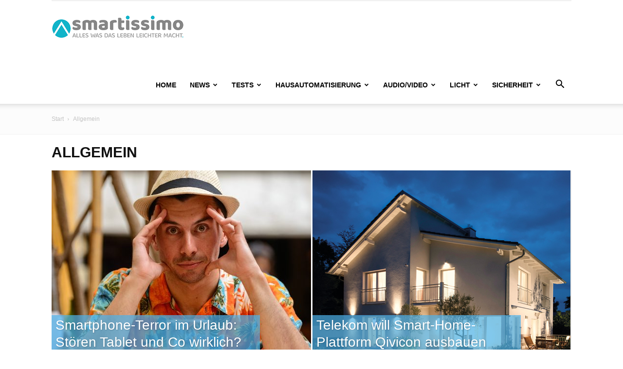

--- FILE ---
content_type: text/html; charset=UTF-8
request_url: https://www.smartissimo.de/allgemein/
body_size: 26635
content:
<!DOCTYPE html>
<!--[if IE 8]>    <html class="ie8" lang="en"> <![endif]--><!--[if IE 9]>    <html class="ie9" lang="en"> <![endif]--><!--[if gt IE 8]><!--><html lang="de"> <!--<![endif]-->
<head>
    <title>Allgemein - smartissimo.de</title>
    <meta charset="UTF-8">
    <meta name="viewport" content="width=device-width, initial-scale=1.0">
    
    <meta name="robots" content="index, follow, max-image-preview:large, max-snippet:-1, max-video-preview:-1">
	<style>img:is([sizes="auto" i], [sizes^="auto," i]) { contain-intrinsic-size: 3000px 1500px }</style>
	<link rel="icon" type="image/png" href="https://www.smartissimo.de/wp-content/uploads/2015/07/favicon.png"><link rel="apple-touch-icon" sizes="76x76" href="https://www.smartissimo.de/wp-content/uploads/2015/09/76x76.png"><link rel="apple-touch-icon" sizes="120x120" href="https://www.smartissimo.de/wp-content/uploads/2015/09/120x120.png"><link rel="apple-touch-icon" sizes="152x152" href="https://www.smartissimo.de/wp-content/uploads/2015/09/152x152.png"><link rel="apple-touch-icon" sizes="114x114" href="https://www.smartissimo.de/wp-content/uploads/2015/09/114x114.png"><link rel="apple-touch-icon" sizes="144x144" href="https://www.smartissimo.de/wp-content/uploads/2015/09/144x144.png">
	<!-- This site is optimized with the Yoast SEO plugin v26.7 - https://yoast.com/wordpress/plugins/seo/ -->
	<link rel="canonical" href="https://www.smartissimo.de/allgemein/">
	<link rel="next" href="https://www.smartissimo.de/allgemein/page/2/">
	<meta property="og:locale" content="de_DE">
	<meta property="og:type" content="article">
	<meta property="og:title" content="Allgemein - smartissimo.de">
	<meta property="og:url" content="https://www.smartissimo.de/allgemein/">
	<meta property="og:site_name" content="smartissimo.de">
	<meta name="twitter:card" content="summary_large_image">
	<script type="application/ld+json" class="yoast-schema-graph">{"@context":"https://schema.org","@graph":[{"@type":"CollectionPage","@id":"https://www.smartissimo.de/allgemein/","url":"https://www.smartissimo.de/allgemein/","name":"Allgemein - smartissimo.de","isPartOf":{"@id":"https://www.smartissimo.de/#website"},"primaryImageOfPage":{"@id":"https://www.smartissimo.de/allgemein/#primaryimage"},"image":{"@id":"https://www.smartissimo.de/allgemein/#primaryimage"},"thumbnailUrl":"https://www.smartissimo.de/wp-content/uploads/2016/03/Rauchmelder.jpg","breadcrumb":{"@id":"https://www.smartissimo.de/allgemein/#breadcrumb"},"inLanguage":"de"},{"@type":"ImageObject","inLanguage":"de","@id":"https://www.smartissimo.de/allgemein/#primaryimage","url":"https://www.smartissimo.de/wp-content/uploads/2016/03/Rauchmelder.jpg","contentUrl":"https://www.smartissimo.de/wp-content/uploads/2016/03/Rauchmelder.jpg","width":2325,"height":1737,"caption":"&copy; Popp"},{"@type":"BreadcrumbList","@id":"https://www.smartissimo.de/allgemein/#breadcrumb","itemListElement":[{"@type":"ListItem","position":1,"name":"Home","item":"https://www.smartissimo.de/"},{"@type":"ListItem","position":2,"name":"Allgemein"}]},{"@type":"WebSite","@id":"https://www.smartissimo.de/#website","url":"https://www.smartissimo.de/","name":"smartissimo.de","description":"Alles was das Leben leichter macht","publisher":{"@id":"https://www.smartissimo.de/#organization"},"potentialAction":[{"@type":"SearchAction","target":{"@type":"EntryPoint","urlTemplate":"https://www.smartissimo.de/?s={search_term_string}"},"query-input":{"@type":"PropertyValueSpecification","valueRequired":true,"valueName":"search_term_string"}}],"inLanguage":"de"},{"@type":"Organization","@id":"https://www.smartissimo.de/#organization","name":"smartissimo.de","url":"https://www.smartissimo.de/","logo":{"@type":"ImageObject","inLanguage":"de","@id":"https://www.smartissimo.de/#/schema/logo/image/","url":"https://www.smartissimo.de/wp-content/uploads/2020/09/smartissimo_272.png","contentUrl":"https://www.smartissimo.de/wp-content/uploads/2020/09/smartissimo_272.png","width":272,"height":48,"caption":"smartissimo.de"},"image":{"@id":"https://www.smartissimo.de/#/schema/logo/image/"}}]}</script>
	<!-- / Yoast SEO plugin. -->



<link rel="alternate" type="application/rss+xml" title="smartissimo.de &raquo; Feed" href="https://www.smartissimo.de/feed/">

<link rel="alternate" type="application/rss+xml" title="smartissimo.de &raquo; Allgemein Kategorie-Feed" href="https://www.smartissimo.de/allgemein/feed/">
 <meta name="referrer" content="always"><link rel="preconnect" href="https://cp.smartissimo.de"><style id="classic-theme-styles-inline-css" type="text/css">
/*! This file is auto-generated */
.wp-block-button__link{color:#fff;background-color:#32373c;border-radius:9999px;box-shadow:none;text-decoration:none;padding:calc(.667em + 2px) calc(1.333em + 2px);font-size:1.125em}.wp-block-file__button{background:#32373c;color:#fff;text-decoration:none}
</style>
<style id="auto-amazon-links-unit-style-inline-css" type="text/css">
.aal-gutenberg-preview{max-height:400px;overflow:auto}

</style>
<style id="global-styles-inline-css" type="text/css">
:root{--wp--preset--aspect-ratio--square: 1;--wp--preset--aspect-ratio--4-3: 4/3;--wp--preset--aspect-ratio--3-4: 3/4;--wp--preset--aspect-ratio--3-2: 3/2;--wp--preset--aspect-ratio--2-3: 2/3;--wp--preset--aspect-ratio--16-9: 16/9;--wp--preset--aspect-ratio--9-16: 9/16;--wp--preset--color--black: #000000;--wp--preset--color--cyan-bluish-gray: #abb8c3;--wp--preset--color--white: #ffffff;--wp--preset--color--pale-pink: #f78da7;--wp--preset--color--vivid-red: #cf2e2e;--wp--preset--color--luminous-vivid-orange: #ff6900;--wp--preset--color--luminous-vivid-amber: #fcb900;--wp--preset--color--light-green-cyan: #7bdcb5;--wp--preset--color--vivid-green-cyan: #00d084;--wp--preset--color--pale-cyan-blue: #8ed1fc;--wp--preset--color--vivid-cyan-blue: #0693e3;--wp--preset--color--vivid-purple: #9b51e0;--wp--preset--gradient--vivid-cyan-blue-to-vivid-purple: linear-gradient(135deg,rgba(6,147,227,1) 0%,rgb(155,81,224) 100%);--wp--preset--gradient--light-green-cyan-to-vivid-green-cyan: linear-gradient(135deg,rgb(122,220,180) 0%,rgb(0,208,130) 100%);--wp--preset--gradient--luminous-vivid-amber-to-luminous-vivid-orange: linear-gradient(135deg,rgba(252,185,0,1) 0%,rgba(255,105,0,1) 100%);--wp--preset--gradient--luminous-vivid-orange-to-vivid-red: linear-gradient(135deg,rgba(255,105,0,1) 0%,rgb(207,46,46) 100%);--wp--preset--gradient--very-light-gray-to-cyan-bluish-gray: linear-gradient(135deg,rgb(238,238,238) 0%,rgb(169,184,195) 100%);--wp--preset--gradient--cool-to-warm-spectrum: linear-gradient(135deg,rgb(74,234,220) 0%,rgb(151,120,209) 20%,rgb(207,42,186) 40%,rgb(238,44,130) 60%,rgb(251,105,98) 80%,rgb(254,248,76) 100%);--wp--preset--gradient--blush-light-purple: linear-gradient(135deg,rgb(255,206,236) 0%,rgb(152,150,240) 100%);--wp--preset--gradient--blush-bordeaux: linear-gradient(135deg,rgb(254,205,165) 0%,rgb(254,45,45) 50%,rgb(107,0,62) 100%);--wp--preset--gradient--luminous-dusk: linear-gradient(135deg,rgb(255,203,112) 0%,rgb(199,81,192) 50%,rgb(65,88,208) 100%);--wp--preset--gradient--pale-ocean: linear-gradient(135deg,rgb(255,245,203) 0%,rgb(182,227,212) 50%,rgb(51,167,181) 100%);--wp--preset--gradient--electric-grass: linear-gradient(135deg,rgb(202,248,128) 0%,rgb(113,206,126) 100%);--wp--preset--gradient--midnight: linear-gradient(135deg,rgb(2,3,129) 0%,rgb(40,116,252) 100%);--wp--preset--font-size--small: 11px;--wp--preset--font-size--medium: 20px;--wp--preset--font-size--large: 32px;--wp--preset--font-size--x-large: 42px;--wp--preset--font-size--regular: 15px;--wp--preset--font-size--larger: 50px;--wp--preset--spacing--20: 0.44rem;--wp--preset--spacing--30: 0.67rem;--wp--preset--spacing--40: 1rem;--wp--preset--spacing--50: 1.5rem;--wp--preset--spacing--60: 2.25rem;--wp--preset--spacing--70: 3.38rem;--wp--preset--spacing--80: 5.06rem;--wp--preset--shadow--natural: 6px 6px 9px rgba(0, 0, 0, 0.2);--wp--preset--shadow--deep: 12px 12px 50px rgba(0, 0, 0, 0.4);--wp--preset--shadow--sharp: 6px 6px 0px rgba(0, 0, 0, 0.2);--wp--preset--shadow--outlined: 6px 6px 0px -3px rgba(255, 255, 255, 1), 6px 6px rgba(0, 0, 0, 1);--wp--preset--shadow--crisp: 6px 6px 0px rgba(0, 0, 0, 1);}:where(.is-layout-flex){gap: 0.5em;}:where(.is-layout-grid){gap: 0.5em;}body .is-layout-flex{display: flex;}.is-layout-flex{flex-wrap: wrap;align-items: center;}.is-layout-flex > :is(*, div){margin: 0;}body .is-layout-grid{display: grid;}.is-layout-grid > :is(*, div){margin: 0;}:where(.wp-block-columns.is-layout-flex){gap: 2em;}:where(.wp-block-columns.is-layout-grid){gap: 2em;}:where(.wp-block-post-template.is-layout-flex){gap: 1.25em;}:where(.wp-block-post-template.is-layout-grid){gap: 1.25em;}.has-black-color{color: var(--wp--preset--color--black) !important;}.has-cyan-bluish-gray-color{color: var(--wp--preset--color--cyan-bluish-gray) !important;}.has-white-color{color: var(--wp--preset--color--white) !important;}.has-pale-pink-color{color: var(--wp--preset--color--pale-pink) !important;}.has-vivid-red-color{color: var(--wp--preset--color--vivid-red) !important;}.has-luminous-vivid-orange-color{color: var(--wp--preset--color--luminous-vivid-orange) !important;}.has-luminous-vivid-amber-color{color: var(--wp--preset--color--luminous-vivid-amber) !important;}.has-light-green-cyan-color{color: var(--wp--preset--color--light-green-cyan) !important;}.has-vivid-green-cyan-color{color: var(--wp--preset--color--vivid-green-cyan) !important;}.has-pale-cyan-blue-color{color: var(--wp--preset--color--pale-cyan-blue) !important;}.has-vivid-cyan-blue-color{color: var(--wp--preset--color--vivid-cyan-blue) !important;}.has-vivid-purple-color{color: var(--wp--preset--color--vivid-purple) !important;}.has-black-background-color{background-color: var(--wp--preset--color--black) !important;}.has-cyan-bluish-gray-background-color{background-color: var(--wp--preset--color--cyan-bluish-gray) !important;}.has-white-background-color{background-color: var(--wp--preset--color--white) !important;}.has-pale-pink-background-color{background-color: var(--wp--preset--color--pale-pink) !important;}.has-vivid-red-background-color{background-color: var(--wp--preset--color--vivid-red) !important;}.has-luminous-vivid-orange-background-color{background-color: var(--wp--preset--color--luminous-vivid-orange) !important;}.has-luminous-vivid-amber-background-color{background-color: var(--wp--preset--color--luminous-vivid-amber) !important;}.has-light-green-cyan-background-color{background-color: var(--wp--preset--color--light-green-cyan) !important;}.has-vivid-green-cyan-background-color{background-color: var(--wp--preset--color--vivid-green-cyan) !important;}.has-pale-cyan-blue-background-color{background-color: var(--wp--preset--color--pale-cyan-blue) !important;}.has-vivid-cyan-blue-background-color{background-color: var(--wp--preset--color--vivid-cyan-blue) !important;}.has-vivid-purple-background-color{background-color: var(--wp--preset--color--vivid-purple) !important;}.has-black-border-color{border-color: var(--wp--preset--color--black) !important;}.has-cyan-bluish-gray-border-color{border-color: var(--wp--preset--color--cyan-bluish-gray) !important;}.has-white-border-color{border-color: var(--wp--preset--color--white) !important;}.has-pale-pink-border-color{border-color: var(--wp--preset--color--pale-pink) !important;}.has-vivid-red-border-color{border-color: var(--wp--preset--color--vivid-red) !important;}.has-luminous-vivid-orange-border-color{border-color: var(--wp--preset--color--luminous-vivid-orange) !important;}.has-luminous-vivid-amber-border-color{border-color: var(--wp--preset--color--luminous-vivid-amber) !important;}.has-light-green-cyan-border-color{border-color: var(--wp--preset--color--light-green-cyan) !important;}.has-vivid-green-cyan-border-color{border-color: var(--wp--preset--color--vivid-green-cyan) !important;}.has-pale-cyan-blue-border-color{border-color: var(--wp--preset--color--pale-cyan-blue) !important;}.has-vivid-cyan-blue-border-color{border-color: var(--wp--preset--color--vivid-cyan-blue) !important;}.has-vivid-purple-border-color{border-color: var(--wp--preset--color--vivid-purple) !important;}.has-vivid-cyan-blue-to-vivid-purple-gradient-background{background: var(--wp--preset--gradient--vivid-cyan-blue-to-vivid-purple) !important;}.has-light-green-cyan-to-vivid-green-cyan-gradient-background{background: var(--wp--preset--gradient--light-green-cyan-to-vivid-green-cyan) !important;}.has-luminous-vivid-amber-to-luminous-vivid-orange-gradient-background{background: var(--wp--preset--gradient--luminous-vivid-amber-to-luminous-vivid-orange) !important;}.has-luminous-vivid-orange-to-vivid-red-gradient-background{background: var(--wp--preset--gradient--luminous-vivid-orange-to-vivid-red) !important;}.has-very-light-gray-to-cyan-bluish-gray-gradient-background{background: var(--wp--preset--gradient--very-light-gray-to-cyan-bluish-gray) !important;}.has-cool-to-warm-spectrum-gradient-background{background: var(--wp--preset--gradient--cool-to-warm-spectrum) !important;}.has-blush-light-purple-gradient-background{background: var(--wp--preset--gradient--blush-light-purple) !important;}.has-blush-bordeaux-gradient-background{background: var(--wp--preset--gradient--blush-bordeaux) !important;}.has-luminous-dusk-gradient-background{background: var(--wp--preset--gradient--luminous-dusk) !important;}.has-pale-ocean-gradient-background{background: var(--wp--preset--gradient--pale-ocean) !important;}.has-electric-grass-gradient-background{background: var(--wp--preset--gradient--electric-grass) !important;}.has-midnight-gradient-background{background: var(--wp--preset--gradient--midnight) !important;}.has-small-font-size{font-size: var(--wp--preset--font-size--small) !important;}.has-medium-font-size{font-size: var(--wp--preset--font-size--medium) !important;}.has-large-font-size{font-size: var(--wp--preset--font-size--large) !important;}.has-x-large-font-size{font-size: var(--wp--preset--font-size--x-large) !important;}
:where(.wp-block-post-template.is-layout-flex){gap: 1.25em;}:where(.wp-block-post-template.is-layout-grid){gap: 1.25em;}
:where(.wp-block-columns.is-layout-flex){gap: 2em;}:where(.wp-block-columns.is-layout-grid){gap: 2em;}
:root :where(.wp-block-pullquote){font-size: 1.5em;line-height: 1.6;}
</style>
<link rel="stylesheet" id="amazon-auto-links-_common-css" href="https://www.smartissimo.de/wp-content/plugins/amazon-auto-links/template/_common/style.min.css?ver=5.4.5" type="text/css" media="all">
<link rel="stylesheet" id="amazon-auto-links-list-css" href="https://www.smartissimo.de/wp-content/plugins/amazon-auto-links/template/list/style.min.css?ver=1.4.1" type="text/css" media="all">
<link rel="stylesheet" id="td-plugin-multi-purpose-css" href="https://www.smartissimo.de/wp-content/plugins/td-composer/td-multi-purpose/style.css?ver=9c5a7338c90cbd82cb580e34cffb127f" type="text/css" media="all">
<link rel="stylesheet" id="td-theme-css" href="https://www.smartissimo.de/wp-content/themes/Newspaper/style.css?ver=12.7.4" type="text/css" media="all">
<style id="td-theme-inline-css" type="text/css">@media (max-width:767px){.td-header-desktop-wrap{display:none}}@media (min-width:767px){.td-header-mobile-wrap{display:none}}</style>
<link rel="stylesheet" id="td-theme-child-css" href="https://www.smartissimo.de/wp-content/themes/Newspaper-child/style.css?ver=12.7.4c" type="text/css" media="all">
<link rel="stylesheet" id="td-legacy-framework-front-style-css" href="https://www.smartissimo.de/wp-content/plugins/td-composer/legacy/Newspaper/assets/css/td_legacy_main.css?ver=9c5a7338c90cbd82cb580e34cffb127f" type="text/css" media="all">
<link rel="stylesheet" id="td-standard-pack-framework-front-style-css" href="https://www.smartissimo.de/wp-content/plugins/td-standard-pack/Newspaper/assets/css/td_standard_pack_main.css?ver=1314111a2e147bac488ccdd97e4704ff" type="text/css" media="all">
<script type="text/javascript" src="https://www.smartissimo.de/wp-includes/js/jquery/jquery.min.js?ver=3.7.1" id="jquery-core-js"></script>
<script type="text/javascript" src="https://www.smartissimo.de/wp-includes/js/jquery/jquery-migrate.min.js?ver=3.4.1" id="jquery-migrate-js"></script>
<link rel="https://api.w.org/" href="https://www.smartissimo.de/wp-json/"><link rel="alternate" title="JSON" type="application/json" href="https://www.smartissimo.de/wp-json/wp/v2/categories/1"><link rel="EditURI" type="application/rsd+xml" title="RSD" href="https://www.smartissimo.de/xmlrpc.php?rsd">
<script type="text/javascript" data-description="sourcepoint stub code">
  function _typeof(t){return(_typeof="function"==typeof Symbol&&"symbol"==typeof Symbol.iterator?function(t){return typeof t}:function(t){return t&&"function"==typeof Symbol&&t.constructor===Symbol&&t!==Symbol.prototype?"symbol":typeof t})(t)}!function(){for(var t,e,o=[],n=window,r=n;r;){try{if(r.frames.__tcfapiLocator){t=r;break}}catch(t){}if(r===n.top)break;r=n.parent}t||(function t(){var e=n.document,o=!!n.frames.__tcfapiLocator;if(!o)if(e.body){var r=e.createElement("iframe");r.style.cssText="display:none",r.name="__tcfapiLocator",e.body.appendChild(r)}else setTimeout(t,5);return!o}(),n.__tcfapi=function(){for(var t=arguments.length,n=new Array(t),r=0;r<t;r++)n[r]=arguments[r];if(!n.length)return o;"setGdprApplies"===n[0]?n.length>3&&2===parseInt(n[1],10)&&"boolean"==typeof n[3]&&(e=n[3],"function"==typeof n[2]&&n[2]("set",!0)):"ping"===n[0]?"function"==typeof n[2]&&n[2]({gdprApplies:e,cmpLoaded:!1,cmpStatus:"stub"}):o.push(n)},n.addEventListener("message",(function(t){var e="string"==typeof t.data,o={};if(e)try{o=JSON.parse(t.data)}catch(t){}else o=t.data;var n="object"===_typeof(o)?o.__tcfapiCall:null;n&&window.__tcfapi(n.command,n.version,(function(o,r){var a={__tcfapiReturn:{returnValue:o,success:r,callId:n.callId}};t&&t.source&&t.source.postMessage&&t.source.postMessage(e?JSON.stringify(a):a,"*")}),n.parameter)}),!1))}();
</script>

<script type="text/javascript" data-description="sourcepoint configuration">
  window._sp_ = {
    config: {
    accountId: 375,
    baseEndpoint: 'https://cdn.privacy-mgmt.com',
      
      isSPA: true,
      
      gdpr: {
        targetingParams: {
          acps: 'false'
        },
      },
    }
  };
</script>

<script type="text/javascript" src="https://cdn.privacy-mgmt.com/unified/wrapperMessagingWithoutDetection.js"></script>

<script type="text/javascript" data-description="contentpass integration">
  (function() {
    var cpBaseUrl = 'https://cp.smartissimo.de';
    var cpController = cpBaseUrl + '/now.js';
    var cpPropertyId = '5d39a83f';

    !function(C,o,n,t,P,a,s){C.CPObject=n,C[n]||(C[n]=function(){
    for(var e=arguments.length,i=new Array(e),c=0;c<e;c++)i[c]=arguments[c];const[r,u,l]=i;if(C[n].q||(C[n].q=[]),
    t=Array.prototype.slice.call(arguments,0),!C[n].patched&&("fatal"===r&&u&&(C[n].le=u,
    Array.prototype.forEach.call(C[n].q,(function(e){"error"===e[0]&&"function"==typeof e[1]&&e[1](u)}))),
    "error"===r&&"function"==typeof u&&C[n].le&&u(C[n].le),"extension"===r&&u&&l&&"function"==typeof l.init&&(l.init(),
    l.initialized=!0),"authenticate"===r&&u)){try{
    P=-1===(o.cookie||"").indexOf("_cpauthhint=")&&!(C.localStorage||{})._cpuser&&-1===C.location.href.toLowerCase().indexOf("cpauthenticated")
    }catch(e){P=!1}P&&(a={isLoggedIn:function(){return!1},hasValidSubscription:function(){return!1}},
    "function"==typeof u&&u(null,a),t=["authenticate",null])}C[n].q.push(t)});try{
    ((s=(o.cookie.split("_cpauthhint=")[1]||"").split(";")[0])?Number(s[1]):NaN)>0&&(o.body?o.body.classList.add("cpauthenticated"):o.addEventListener("DOMContentLoaded",(function(){
    o.body.classList.add("cpauthenticated")})))}catch(e){}C[n].l=+new Date,C[n].sv=5}(window,document,"cp");

    cp('create', cpPropertyId, {
      baseUrl: cpBaseUrl
    });

  
    cp('render', {
      onFullConsent: function() {
        console.log('[CP] onFullConsent');
      }
    })
  })()
</script>

<script src="https://cp.smartissimo.de/now.js" async fetchpriority="high" onerror="cp('fatal', arguments)"></script>

<script type="text/javascript" data-description="contentpass sourcepoint authenticate usage">
(function () {
  cp('authenticate', function(err, user) {
    if (err || (!user.isLoggedIn() && !user.hasValidSubscription())) {
      (function spExecMsg() {
        if (window._sp_ && window._sp_.executeMessaging) {
          if (!window._sp_.config.isSPA) {
            console.warn('[SPCP] Sourcepoint not in SPA mode!');
          } else if (window._sp_.version) {
            console.log('[SPCP] Sourcepoint already running');
          } else {
            console.log('[SPCP] Starting Sourcepoint');
            window._sp_.executeMessaging();
          }
        } else {
          console.log('[SPCP] Sourcepoint not loaded yet. Retrying.');
          setTimeout(spExecMsg, 10);
        }
      })();
    }
  });
})();
</script><script type="text/javascript">

function SDGstart () {
 
 var waitForSDG = setInterval(function() { 
  
  if(typeof SDG !== 'undefined'){
  
   try {

  
    var viewportWidth = document.documentElement.clientWidth;
    var mobBreakpoint = 1024;

    var el = document.querySelector('.td-main-content-wrap.td-container-wrap');
    var pubPerform = document.createElement('div');
    pubPerform.id = "ax-pubperform";
    if (el) el.appendChild(pubPerform);
  

  if (document.location.pathname === "/") { 
    SDG.Publisher.setZone('startseite');
  } else {
    SDG.Publisher.setZone('rest');
    if (viewportWidth >= mobBreakpoint) {
        var el2 = document.querySelector('.td-post-content > p');
        var outstream = document.createElement('div');
        outstream.id = "ax-outstream";
        if (el2) {
                  el2.appendChild(outstream); 
                  SDG.Publisher.registerSlot('posterad', 'ax-outstream').load(); 
                }
    }
  }

  if (viewportWidth >= mobBreakpoint) {
    SDG.Publisher.registerSlot('banner', 'ax-billboard').configure({reserveSpace: true, showAdvertLabel: true}).load();
    SDG.Publisher.registerSlot('sky', 'ax-skyscraper').configure({reserveSpace: true, showAdvertLabel: true}).load();
    if(document.getElementById('ax-medium-rectangle-1')) SDG.Publisher.registerSlot('rectangle', 'ax-medium-rectangle-1').configure({reserveSpace: true, showAdvertLabel: true}).load();
    if(document.getElementById('ax-medium-rectangle-2')) SDG.Publisher.registerSlot('rectangle2', 'ax-medium-rectangle-2').configure({reserveSpace: true, showAdvertLabel: true}).load();
    if(document.getElementById('ax-medium-rectangle-3')) SDG.Publisher.registerSlot('rectangle3', 'ax-medium-rectangle-3').configure({reserveSpace: true, showAdvertLabel: true}).load();
    if(document.getElementById('ax-pubperform')) SDG.Publisher.registerSlot('pubperform', 'ax-pubperform').configure({reserveSpace: true, showAdvertLabel: true}).load();
  } else {
    SDG.Publisher.registerSlot('topmobile', 'ax-billboard').configure({reserveSpace: true, showAdvertLabel: true}).load();
    SDG.Publisher.registerSlot('topmobile2', 'ax-medium-rectangle-1').configure({reserveSpace: true, showAdvertLabel: true}).load();
    SDG.Publisher.registerSlot('topmobile3', 'ax-medium-rectangle-2').configure({reserveSpace: true, showAdvertLabel: true}).load();
    SDG.Publisher.registerSlot('topmobile4', 'ax-medium-rectangle-3').configure({reserveSpace: true, showAdvertLabel: true}).load();
  }
    SDG.Publisher.finalizeSlots();
            
                } 

                catch (e) {} 
   clearInterval(waitForSDG);
  } 
   }, 250);
}  
 

function oPMan(sndLayer) {
            if (typeof window._sp_ !== 'undefined' && typeof window._sp_.loadPrivacyManagerModal !== 'undefined') {
             if (sndLayer === false)  window._sp_.gdpr.loadPrivacyManagerModal(767320); else window._sp_.gdpr.loadPrivacyManagerModal(767319);
            }
}
  
function loadAsyncScript(src, id) {
  if (!document.getElementById(id)) {
    var e = document.createElement("script");
    e.src = src;
    e.id = id;
    e.onload = SDGstart();
    var f = document.getElementsByTagName("script")[1];
    f.parentNode.insertBefore(e, f);
  }
}

function LoadJavaScript(file_url) {

var cSkript = document.createElement('script');
cSkript.type = 'text/javascript';
cSkript.src = file_url;
cSkript.onload = SDGstart();
document.getElementsByTagName('head')[0].appendChild(cSkript);
}  

function LoadJavaScriptAAL(file_url) {

var cSkript = document.createElement('script');
cSkript.type = 'text/javascript';
cSkript.src = file_url;
document.getElementsByTagName('head')[0].appendChild(cSkript);
}  

function loadTaboola(taboolaPublisherId) {

window._taboola = window._taboola || [];
  _taboola.push({ article: 'auto' });

  LoadJavaScriptAAL(
    "https://cdn.taboola.com/libtrc/" + taboolaPublisherId + "/loader.js",
    "tb_loader_script"
  );
}

function loadAccessgo() {

  console.log('loadago');
  var script = document.createElement('script');
  script.type = 'module';
  script.src = 'https://widget.accessgo.de/accessGoWidget.js';
  document.getElementsByTagName('head')[0].appendChild(script);
}

function loadSDMetaTag() {
  LoadJavaScript('https://cdn.stroeerdigitalgroup.de/metatag/live/abv_smart-wohnen/metaTag.min.js');
}
</script> 
<script type="text/javascript">
function ConsentEmbedHandler() {
  var embeds = [];
  var embedMapper = {
    'facebook': {
      'extraConsent': true,
      'vendor': '5e7e1298b8e05c54a85c52d2',
      'label': 'Facebook',
      'providers': ['Facebook Post', 'Facebook Video']
    },

    'youtube': {
      'extraConsent': true,
      'vendor': '5e7ac3fae30e7d1bc1ebf5e8',
      'label': 'YouTube',
      'placehtext': '<p class="TConsentEmbed-Text">Wir ben&ouml;tigen Ihre Zustimmung, um den von unserer Redaktion eingebundenen externen Inhalt unseres Dienstleisters YouTube anzuzeigen. Sie k&ouml;nnen diesen (und damit auch alle weiteren externen Inhalte von YouTube) mit einem Klick anzeigen lassen und auch wieder deaktivieren.<div class="TConsentEmbedSwitchToggle">   <div class="TConsentEmbedSwitchToggleContainer"><label class="switch">        <input type=\"checkbox\">        <span class="slider">              <p>Youtube Inhalte immer anzeigen ',
      'providers': ['YouTube','youtube']
    },
    'twitter': {
      'extraConsent': true,
      'vendor': '5e71760b69966540e4554f01',
      'label': 'Twitter',
      'providers': ['Twitter', 'twitter']
    }
   
};
  var purposes = ['5f2914c84162b12603a4d775', '5f2914c84162b12603a4d4c7', '5f2914c84162b12603a4d636',
'5f2914c94162b12603a4d96f', '5f2914c94162b12603a4d8bc', '5f2914c94162b12603a4da12', '5f2914c94162b12603a4dbb2',
'5f2914c94162b12603a4dc99', '5f2914c94162b12603a4ddb5', '5f2914c84162b12603a4d32f'];
  var defaultType = 'default';
  var defaultCustomVendor = '5f599c8f3822d34710d106f4';
  var defaultLabel = 'smartissimo.de';
  var extraConsentCookie = 'toExtraConsent';
  var state = 'not interacted';
  var _init = function() {
    if (typeof consentManager != 'undefined') {
      consentManager.add({
        consented: function() {
          state = 'consent';
          _checkAllEmbeds();
        },
        pur: function() {
             state = 'pur';
        }
}); }
};
  var _htmlDecode = function(input) {
    var e = document.createElement('textarea');
    e.innerHTML = input;
    return e.childNodes.length === 0 ? "" : e.childNodes[0].nodeValue;
  };
  var _extraConsentForType = function(type) {
    return (typeof(embedMapper[type]) !== 'undefined') ? embedMapper[type]['extraConsent'] || false : false;
  };
  var _getCustomVendorForType = function(type) {
    return (typeof(embedMapper[type]) !== 'undefined') ? embedMapper[type]['vendor'] : defaultCustomVendor;
  };
  var _getLabelForType = function(type) {
    return (typeof(embedMapper[type]) !== 'undefined') ? embedMapper[type]['label'] : defaultLabel;
  };
  var _getTopLabelForType = function(type) {
    return (typeof(embedMapper[type]) !== 'undefined') ? (
      (typeof(embedMapper[type]['labeltop']) !== 'undefined') ? embedMapper[type]['labeltop'] : (typeof
(embedMapper[type]['label']) !== 'undefined') ? embedMapper[type]['label'] : defaultLabel) : defaultLabel;
};
  var _getPMLabelForType = function(type) {
    return (typeof(embedMapper[type]) !== 'undefined') ? (
      (typeof(embedMapper[type]['labelpm']) !== 'undefined') ? embedMapper[type]['labelpm'] : (typeof
(embedMapper[type]['label']) !== 'undefined') ? embedMapper[type]['label'] : defaultLabel) : defaultLabel;
  };
  var _getPlacehTextForType = function(type) {
    if ((typeof(embedMapper[type]) !== 'undefined') && (typeof(embedMapper[type]['placehtext']) !==
'undefined')) {
      return embedMapper[type]['placehtext']
    };
    return '<p class="TConsentEmbed-Text">Wir ben&ouml;tigen Ihre Zustimmung, um den von unserer Redaktion eingebundenen ' + _getLabelForType(type) + '-Inhalt anzuzeigen. Sie k&ouml;nnen diesen (und damit auch alle weiteren ' + _getLabelForType(type) + '-Inhalte) mit einem Klick anzeigen lassen und auch wieder deaktivieren.  <div class="TConsentEmbedSwitchToggle">   <div class="TConsentEmbedSwitchToggleContainer">      <label class="switch">        <input type="checkbox">        <span class="slider">              <p>' + _getLabelForType(type) + '-Inhalte immer anzeigen';
  };
  var _getTypeForProvider = function(provider) {
    for (var type in embedMapper) {
      if (embedMapper[type]['providers'].indexOf(provider) > -1) {
        return type;
      }
}
    return defaultType;
  };
  var _hasUnrenderedEmbedsOfType = function(type) {
    for (var n = 0; n < embeds.length; n++) {
      if (embeds[n]['type'] == type && !embeds[n]['rendered']) {
        return true;
} }
    return false;
  };
  var _hasEmbedOfType = function(type) {
    for (var n = 0; n < embeds.length; n++) {
      if (embeds[n]['type'] == type) {
        return true;
} }
    return false;
  };
  var _getConsentArray = function() {
    var c = document.cookie + ";",
      s = c.indexOf(extraConsentCookie + "="),
      consentArray = ((s == -1) ? '' : c.substring(s + extraConsentCookie.length + 1, c.indexOf(";", s))).split

   (':').filter(function(v) {
        return !!v && (v.length == 24)
      });
    return consentArray;
  };
  var _saveConsentArray = function(consentArray) {
    var d = new Date(),
      extraConsent = consentArray.join(':');
    d.setTime(d.getTime() + (365 * 24 * 60 * 60 * 1000));
    document.cookie = extraConsentCookie + "=" + extraConsent + "; expires=" + d.toUTCString() + "; path=/;domain=.smartissimo.de; secure";
  };
  var _consentGivenForType = function(type) {
    var c = document.cookie + ";",
      s = c.indexOf(extraConsentCookie + "=");
    if (s == -1) return false;
    var consentArray = _getConsentArray();
    return consentArray.indexOf(_getCustomVendorForType(type)) > -1;
  };
  var _giveConsentForType = function(type) {
    if (_consentGivenForType(type)) return;
    var consentArray = _getConsentArray();
    consentArray.push(_getCustomVendorForType(type));
    _saveConsentArray(consentArray);
  };
  var _revokeExtraConsentForType = function(type) {
    var consentArray = _getConsentArray();
    consentArray = consentArray.filter(function(v) {
      return v && v != _getCustomVendorForType(type)
});
    _saveConsentArray(consentArray);
  };
  var _checkAllEmbeds = function() {
    for (var n = 0; n < embeds.length; n++) {
      if (!embeds[n]['rendered']) {
        _checkEmbed(embeds[n], true);
} }
  };
  var _checkEmbed = function(embed, postRenderScript) {
    var vendor = _getCustomVendorForType(embed.type);
    if (_consentGivenForType(embed.type) || (!_extraConsentForType(embed.type) && state == 'consent')) {
      _renderEmbed(embed);
    }
  };
  var _renderEmbed = function(embed) {
    embed['rendered'] = true;
    var embedContainer = document.createElement('div');
    var embType = 'embed-' + _getLabelForType(embed.type);
    embed.container.innerHTML = '';
    embed.container.insertBefore(embedContainer, embed.container.firstChild);
    embedContainer.appendChild(document.createRange().createContextualFragment(_htmlDecode(embed.embedCode)));
    // if custom code for embed type
    if (typeof embedMapper[embed.type]['render'] !== 'undefined') {
      var renderFunction = embedMapper[embed.type]['render'];
      renderFunction(_htmlDecode(embed.embedCode), embedContainer);
    }
    var subContainer = document.createElement('div');
    subContainer.className = "ConsentLinks";
    embed.container.insertBefore(subContainer, embedContainer.nextSibling);
    subContainer.innerHTML = '<a href="javascript:consentEmbedHandler.revokeConsentFor(\'' + embed.type + '\')" class="TConsentEmbed__pmlink" onclick="dataLayer.push({\'event\':\'gtmEvent\', \'eventCategory\':\'consent management\', \'eventAction\': \'' + embType + '\', \'eventLabel\': \'consent widersprechen\'});">Zustimmung zu ' + _getPMLabelForType(embed.type) + ' widerrufen' + ' <span class="ingredient">|' + '<a href="/datenschutz" class="TConsentEmbed__datenschutzlink">Datenschutzhinweise';
    if (typeof consentManager !== 'undefined' && !_extraConsentForType(embed.type)) {
      consentManager.add({
        consented: function() {
          subContainer.parentNode.removeChild(subContainer);
}

}); }
  };
  var _renderEmbedPlaceholder = function(embed) {
    embed.container.innerHTML = '<div class="TConsentEmbed__placeholder"> <p class="TpAsHeadline">Empfohlener externer Inhalt  <p class="TConsentEmbed-vendor">    <div class="TConsentEmbed__logo">   <span>' + _getTopLabelForType(embed.type) + '   ' + _getPlacehTextForType(embed.type) + '    <p class=" disclaimer">Ich bin damit einverstanden, dass mir externe Inhalte angezeigt werden. Damit k&ouml;nnen personenbezogene Daten an Drittplattformen &uuml;bermittelt werden. <a href="/datenschutz/" target="_blank"> <span>Mehr dazu in unseren Datenschutzhinweisen.  ';
    var checkbox = embed.container.querySelector('input');
    checkbox.onchange = function() {
      consentEmbedHandler.consentGranted(embed.type);
      dataLayer.push({
        'event': 'gtmEvent',
        'eventCategory': 'consent management',
        'eventAction': 'embed-' + _getLabelForType(embed.type),
        'eventLabel': 'embed anzeigen'
}); };
  };
  this.add = function(container, embedCode, provider, directly) {
    var type = _getTypeForProvider(provider);
    var embed = {
      container: container,
      embedCode: embedCode,
      type: type,
      rendered: false
    };
    container.classList.add('TConsentEmbed');
    container.classList.add('TConsentEmbed--' + type);
    if (directly) {
      _renderEmbed(embed);
return; }
    embeds.push(embed);
    _renderEmbedPlaceholder(embed);
    _checkEmbed(embed);
  };
  this.consentGranted = function(type) {
    _giveConsentForType(type);
    for (var n = 0; n < embeds.length; n++) {
      if (embeds[n]['type'] == type && !embeds[n]['rendered']) {
        _renderEmbed(embeds[n]);
} }
  };
  this.revokeConsentFor = function(type) {
    _revokeExtraConsentForType(type);
    location.reload();
  };
_init(); }
var consentEmbedHandler = new ConsentEmbedHandler();   

</script>



<script type="text/javascript">
function ConsentManager() {
  var consentCallbacks = [];
  var purCallbacks = [];
  var state = 'not interacted';
  var init = function() {
    cp('authenticate', function(error, user) {
      if (error) {
        //console.log('%cConsentManager eventlistener', 'background: lightblue', error);
      }
      if (state !== 'not interacted') {
        return;
      }
      if (user.hasValidSubscription()) {
        state = 'pur';
        runCallbacks(purCallbacks);
      } else {
        __tcfapi('addEventListener', 2, function(tcData, success) {
          if ((['useractioncomplete', 'tcloaded']).indexOf(tcData.eventStatus) > -1) {
            state = 'consent';
            
              if (tcData.vendor.consents[793])  {

              if (typeof loadAAL1 === "function") { 
              loadAAL1();
              
              }

              if (typeof loadAAL2 === "function") { 
              loadAAL2();
              
              }

              if (typeof loadAAL3 === "function") { 
              loadAAL3();
              
              }

              if (typeof loadAAL4 === "function") { 
              loadAAL4();
              }


              if (typeof loadAAL5 === "function") { 
              loadAAL5();
              
              }
              if (typeof loadAAL6 === "function") { 
              loadAAL6();
              }



              };


checkCustVendConsent = function (consentedVendors) {
                                let arrConsentedCustVendNames = [], i;
                                for (i = 0; i < consentedVendors.length; i++) {
                                    arrConsentedCustVendNames.push(consentedVendors[i].name);
                                }

if (arrConsentedCustVendNames.indexOf("Google Analytics") > -1) {

var gaProperty = 'G-ZBG6WX47RQ';
var disableStr = 'ga-disable-' + gaProperty;
if (document.cookie.indexOf(disableStr + '=true') > -1) {
  window[disableStr] = true;
}

  src = "https://www.googletagmanager.com/gtag/js?id=G-ZBG6WX47RQ";
  var e = document.createElement("script");
  e.async = 1;
  e.src = src;
  var f = document.getElementsByTagName("script")[0];
  f.parentNode.insertBefore(e, f);  
    window.dataLayer = window.dataLayer || [];
    function gtag(){dataLayer.push(arguments);}
    gtag('js', new Date());
    gtag('config', 'G-ZBG6WX47RQ', {
    'anonymize_ip': true,
    'link_attribution': true,
    'transport_type': 'beacon'
    });

}

};

 __tcfapi('addEventListener', 2, function (tcData, success) {
if (tcData.eventStatus === 'tcloaded' || tcData.eventStatus === 'useractioncomplete') {
                                   
__tcfapi('getCustomVendorConsents', 2, function (data) {
                                        checkCustVendConsent(data.consentedVendors);
                                    });
                                }
                            });
           
            loadAccessgo();  


            if (tcData.vendor.consents[1057]) { 

            loadSDMetaTag("sdg-metatag");


            }   
            
            runCallbacks(consentCallbacks, tcData);
            __tcfapi('removeEventListener', 2, function(success) {}, tcData.listenerId);
} });
} });
  };
  var runCallbacks = function(callbacks, tcData) {
    while (callbacks.length > 0) {
      callback = callbacks.shift();
      try {
        if (typeof tcData !== 'undefined') {
          callback(tcData);
        } else {
          callback();
}
} catch (e) {
        //console.log('%cConsentManager trycatch', 'background: red', e);
      }
} };
  this.add = function() {
    if (arguments[0] && typeof arguments[0] === 'object') {
      consentCallback = arguments[0]['consented'] || function() {};
      purCallback = arguments[0]['pur'] || function() {};
    } else {
      consentCallback = (arguments[0] && typeof arguments[0] === 'function') ? arguments[0] : function() {};
      purCallback = (arguments[1] && typeof arguments[1] === 'function') ? arguments[1] : function() {};
    }
    switch (state) {
      case 'consent':
    consentCallback();
        break;
      case 'pur':
        purCallback();
        break;
      default:
        purCallbacks.push(purCallback);
        consentCallbacks.push(consentCallback);
        break;
} };
  this.getCurrentState = function() {
    return state;
}
init(); };
var consentManager = new ConsentManager();
 </script>




<meta name="google-site-verification" content="skfgnPfZPRibqtbni2eHd4ERNpt3hBT6GCJh7FBvCfU">			<style>
				.isc-source { position: relative; display: inline-block; line-height: initial; }
				/* Hides the caption initially until it is positioned via JavaScript */
				.isc-source > .isc-source-text { display: none; }
				.wp-block-cover .isc-source { position: static; }
								span.isc-source-text a { display: inline; color: #fff; }
							</style>
			
<!-- JS generated by theme -->

<script type="text/javascript" id="td-generated-header-js">
    
    

	    var tdBlocksArray = []; //here we store all the items for the current page

	    // td_block class - each ajax block uses a object of this class for requests
	    function tdBlock() {
		    this.id = '';
		    this.block_type = 1; //block type id (1-234 etc)
		    this.atts = '';
		    this.td_column_number = '';
		    this.td_current_page = 1; //
		    this.post_count = 0; //from wp
		    this.found_posts = 0; //from wp
		    this.max_num_pages = 0; //from wp
		    this.td_filter_value = ''; //current live filter value
		    this.is_ajax_running = false;
		    this.td_user_action = ''; // load more or infinite loader (used by the animation)
		    this.header_color = '';
		    this.ajax_pagination_infinite_stop = ''; //show load more at page x
	    }

        // td_js_generator - mini detector
        ( function () {
            var htmlTag = document.getElementsByTagName("html")[0];

	        if ( navigator.userAgent.indexOf("MSIE 10.0") > -1 ) {
                htmlTag.className += ' ie10';
            }

            if ( !!navigator.userAgent.match(/Trident.*rv\:11\./) ) {
                htmlTag.className += ' ie11';
            }

	        if ( navigator.userAgent.indexOf("Edge") > -1 ) {
                htmlTag.className += ' ieEdge';
            }

            if ( /(iPad|iPhone|iPod)/g.test(navigator.userAgent) ) {
                htmlTag.className += ' td-md-is-ios';
            }

            var user_agent = navigator.userAgent.toLowerCase();
            if ( user_agent.indexOf("android") > -1 ) {
                htmlTag.className += ' td-md-is-android';
            }

            if ( -1 !== navigator.userAgent.indexOf('Mac OS X')  ) {
                htmlTag.className += ' td-md-is-os-x';
            }

            if ( /chrom(e|ium)/.test(navigator.userAgent.toLowerCase()) ) {
               htmlTag.className += ' td-md-is-chrome';
            }

            if ( -1 !== navigator.userAgent.indexOf('Firefox') ) {
                htmlTag.className += ' td-md-is-firefox';
            }

            if ( -1 !== navigator.userAgent.indexOf('Safari') && -1 === navigator.userAgent.indexOf('Chrome') ) {
                htmlTag.className += ' td-md-is-safari';
            }

            if( -1 !== navigator.userAgent.indexOf('IEMobile') ){
                htmlTag.className += ' td-md-is-iemobile';
            }

        })();

        var tdLocalCache = {};

        ( function () {
            "use strict";

            tdLocalCache = {
                data: {},
                remove: function (resource_id) {
                    delete tdLocalCache.data[resource_id];
                },
                exist: function (resource_id) {
                    return tdLocalCache.data.hasOwnProperty(resource_id) && tdLocalCache.data[resource_id] !== null;
                },
                get: function (resource_id) {
                    return tdLocalCache.data[resource_id];
                },
                set: function (resource_id, cachedData) {
                    tdLocalCache.remove(resource_id);
                    tdLocalCache.data[resource_id] = cachedData;
                }
            };
        })();

    
    
var td_viewport_interval_list=[{"limitBottom":767,"sidebarWidth":228},{"limitBottom":1018,"sidebarWidth":300},{"limitBottom":1140,"sidebarWidth":324}];
var tdc_is_installed="yes";
var tdc_domain_active=false;
var td_ajax_url="https:\/\/www.smartissimo.de\/wp-admin\/admin-ajax.php?td_theme_name=Newspaper&v=12.7.4";
var td_get_template_directory_uri="https:\/\/www.smartissimo.de\/wp-content\/plugins\/td-composer\/legacy\/common";
var tds_snap_menu="";
var tds_logo_on_sticky="";
var tds_header_style="7";
var td_please_wait="Bitte warten...";
var td_email_user_pass_incorrect="Benutzername oder Passwort falsch!";
var td_email_user_incorrect="E-Mail-Adresse oder Benutzername falsch!";
var td_email_incorrect="E-Mail-Adresse nicht korrekt!";
var td_user_incorrect="Username incorrect!";
var td_email_user_empty="Email or username empty!";
var td_pass_empty="Pass empty!";
var td_pass_pattern_incorrect="Invalid Pass Pattern!";
var td_retype_pass_incorrect="Retyped Pass incorrect!";
var tds_more_articles_on_post_enable="";
var tds_more_articles_on_post_time_to_wait="";
var tds_more_articles_on_post_pages_distance_from_top=0;
var tds_captcha="";
var tds_theme_color_site_wide="#4db2ec";
var tds_smart_sidebar="";
var tdThemeName="Newspaper";
var tdThemeNameWl="Newspaper";
var td_magnific_popup_translation_tPrev="Vorherige (Pfeiltaste links)";
var td_magnific_popup_translation_tNext="Weiter (rechte Pfeiltaste)";
var td_magnific_popup_translation_tCounter="%curr% von %total%";
var td_magnific_popup_translation_ajax_tError="Der Inhalt von %url% konnte nicht geladen werden.";
var td_magnific_popup_translation_image_tError="Das Bild #%curr% konnte nicht geladen werden.";
var tdBlockNonce="df8795fd25";
var tdMobileMenu="enabled";
var tdMobileSearch="enabled";
var tdDateNamesI18n={"month_names":["Januar","Februar","M\u00e4rz","April","Mai","Juni","Juli","August","September","Oktober","November","Dezember"],"month_names_short":["Jan.","Feb.","M\u00e4rz","Apr.","Mai","Juni","Juli","Aug.","Sep.","Okt.","Nov.","Dez."],"day_names":["Sonntag","Montag","Dienstag","Mittwoch","Donnerstag","Freitag","Samstag"],"day_names_short":["So.","Mo.","Di.","Mi.","Do.","Fr.","Sa."]};
var tdb_modal_confirm="Speichern";
var tdb_modal_cancel="Stornieren";
var tdb_modal_confirm_alt="Ja";
var tdb_modal_cancel_alt="NEIN";
var td_deploy_mode="deploy";
var td_ad_background_click_link="";
var td_ad_background_click_target="";
</script>


<!-- Header style compiled by theme -->

<style>ul.sf-menu>.menu-item>a{font-family:Verdana,Geneva,sans-serif}.sf-menu ul .menu-item a{font-family:Verdana,Geneva,sans-serif}.td-mobile-content .td-mobile-main-menu>li>a{font-family:Verdana,Geneva,sans-serif}.td-mobile-content .sub-menu a{font-family:Verdana,Geneva,sans-serif}#td-mobile-nav,#td-mobile-nav .wpb_button,.td-search-wrap-mob{font-family:Verdana,Geneva,sans-serif}.td-page-title,.td-category-title-holder .td-page-title{font-family:Verdana,Geneva,sans-serif}.td-page-content p,.td-page-content li,.td-page-content .td_block_text_with_title,.wpb_text_column p{font-family:Verdana,Geneva,sans-serif}.td-page-content h1,.wpb_text_column h1{font-family:Verdana,Geneva,sans-serif}.td-page-content h2,.wpb_text_column h2{font-family:Verdana,Geneva,sans-serif}.td-page-content h3,.wpb_text_column h3{font-family:Verdana,Geneva,sans-serif}.td-page-content h4,.wpb_text_column h4{font-family:Verdana,Geneva,sans-serif}.td-page-content h5,.wpb_text_column h5{font-family:Verdana,Geneva,sans-serif}.td-page-content h6,.wpb_text_column h6{font-family:Verdana,Geneva,sans-serif}body,p{font-family:Verdana,Geneva,sans-serif}#bbpress-forums .bbp-header .bbp-forums,#bbpress-forums .bbp-header .bbp-topics,#bbpress-forums .bbp-header{font-family:Verdana,Geneva,sans-serif}#bbpress-forums .hentry .bbp-forum-title,#bbpress-forums .hentry .bbp-topic-permalink{font-family:Verdana,Geneva,sans-serif}#bbpress-forums .bbp-forums-list li{font-family:Verdana,Geneva,sans-serif}#bbpress-forums .bbp-forum-info .bbp-forum-content{font-family:Verdana,Geneva,sans-serif}#bbpress-forums div.bbp-forum-author a.bbp-author-name,#bbpress-forums div.bbp-topic-author a.bbp-author-name,#bbpress-forums div.bbp-reply-author a.bbp-author-name,#bbpress-forums div.bbp-search-author a.bbp-author-name,#bbpress-forums .bbp-forum-freshness .bbp-author-name,#bbpress-forums .bbp-topic-freshness a:last-child{font-family:Verdana,Geneva,sans-serif}#bbpress-forums .hentry .bbp-topic-content p,#bbpress-forums .hentry .bbp-reply-content p{font-family:Verdana,Geneva,sans-serif}#bbpress-forums div.bbp-template-notice p{font-family:Verdana,Geneva,sans-serif}#bbpress-forums .bbp-pagination-count,#bbpress-forums .page-numbers{font-family:Verdana,Geneva,sans-serif}#bbpress-forums .bbp-topic-started-by,#bbpress-forums .bbp-topic-started-by a,#bbpress-forums .bbp-topic-started-in,#bbpress-forums .bbp-topic-started-in a{font-family:Verdana,Geneva,sans-serif}.white-popup-block,.white-popup-block .wpb_button{font-family:Verdana,Geneva,sans-serif}:root{--td_excl_label:'EXKLUSIV'}.td-header-wrap .td-header-menu-wrap .sf-menu>li>a,.td-header-wrap .td-header-menu-social .td-social-icon-wrap a,.td-header-style-4 .td-header-menu-social .td-social-icon-wrap i,.td-header-style-5 .td-header-menu-social .td-social-icon-wrap i,.td-header-style-6 .td-header-menu-social .td-social-icon-wrap i,.td-header-style-12 .td-header-menu-social .td-social-icon-wrap i,.td-header-wrap .header-search-wrap #td-header-search-button .td-icon-search{color:#000000}.td-header-wrap .td-header-menu-social+.td-search-wrapper #td-header-search-button:before{background-color:#000000}ul.sf-menu>.td-menu-item>a,.td-theme-wrap .td-header-menu-social{font-family:Verdana,Geneva,sans-serif}.sf-menu ul .td-menu-item a{font-family:Verdana,Geneva,sans-serif}.block-title>span,.block-title>a,.widgettitle,body .td-trending-now-title,.wpb_tabs li a,.vc_tta-container .vc_tta-color-grey.vc_tta-tabs-position-top.vc_tta-style-classic .vc_tta-tabs-container .vc_tta-tab>a,.td-theme-wrap .td-related-title a,.woocommerce div.product .woocommerce-tabs ul.tabs li a,.woocommerce .product .products h2:not(.woocommerce-loop-product__title),.td-theme-wrap .td-block-title{font-family:Verdana,Geneva,sans-serif}.td_module_wrap .td-post-author-name a{font-family:Verdana,Geneva,sans-serif}.td-post-date .entry-date{font-family:Verdana,Geneva,sans-serif}.td-module-comments a,.td-post-views span,.td-post-comments a{font-family:Verdana,Geneva,sans-serif}.td-big-grid-meta .td-post-category,.td_module_wrap .td-post-category,.td-module-image .td-post-category{font-family:Verdana,Geneva,sans-serif}.top-header-menu>li>a,.td-weather-top-widget .td-weather-now .td-big-degrees,.td-weather-top-widget .td-weather-header .td-weather-city,.td-header-sp-top-menu .td_data_time{font-family:Verdana,Geneva,sans-serif}.top-header-menu .menu-item-has-children li a{font-family:Verdana,Geneva,sans-serif}.td_mod_mega_menu .item-details a{font-family:Verdana,Geneva,sans-serif}.td_mega_menu_sub_cats .block-mega-child-cats a{font-family:Verdana,Geneva,sans-serif}.td-subcat-filter .td-subcat-dropdown a,.td-subcat-filter .td-subcat-list a,.td-subcat-filter .td-subcat-dropdown span{font-family:Verdana,Geneva,sans-serif}.td-excerpt,.td_module_14 .td-excerpt{font-family:Verdana,Geneva,sans-serif}.td-theme-slider.iosSlider-col-1 .td-module-title{font-family:Verdana,Geneva,sans-serif}.td-theme-slider.iosSlider-col-2 .td-module-title{font-family:Verdana,Geneva,sans-serif}.td-theme-slider.iosSlider-col-3 .td-module-title{font-family:Verdana,Geneva,sans-serif}.homepage-post .td-post-template-8 .td-post-header .entry-title{font-family:Verdana,Geneva,sans-serif}.td_module_wrap .td-module-title{font-family:Verdana,Geneva,sans-serif}.td_module_1 .td-module-title{font-family:Verdana,Geneva,sans-serif}.td_module_2 .td-module-title{font-family:Verdana,Geneva,sans-serif}.td_module_3 .td-module-title{font-family:Verdana,Geneva,sans-serif}.td_module_4 .td-module-title{font-family:Verdana,Geneva,sans-serif}.td_module_5 .td-module-title{font-family:Verdana,Geneva,sans-serif}.td_module_6 .td-module-title{font-family:Verdana,Geneva,sans-serif}.td_module_7 .td-module-title{font-family:Verdana,Geneva,sans-serif}.td_module_8 .td-module-title{font-family:Verdana,Geneva,sans-serif}.td_module_9 .td-module-title{font-family:Verdana,Geneva,sans-serif}.td_module_10 .td-module-title{font-family:Verdana,Geneva,sans-serif}.td_module_11 .td-module-title{font-family:Verdana,Geneva,sans-serif}.td_module_12 .td-module-title{font-family:Verdana,Geneva,sans-serif}.td_module_13 .td-module-title{font-family:Verdana,Geneva,sans-serif}.td_module_14 .td-module-title{font-family:Verdana,Geneva,sans-serif}.td_module_15 .entry-title{font-family:Verdana,Geneva,sans-serif}.td_module_16 .td-module-title{font-family:Verdana,Geneva,sans-serif}.td_module_17 .td-module-title{font-family:Verdana,Geneva,sans-serif}.td_module_18 .td-module-title{font-family:Verdana,Geneva,sans-serif}.td_module_19 .td-module-title{font-family:Verdana,Geneva,sans-serif}.td_block_trending_now .entry-title,.td-theme-slider .td-module-title,.td-big-grid-post .entry-title{font-family:Verdana,Geneva,sans-serif}.td_block_trending_now .entry-title{font-family:Verdana,Geneva,sans-serif}.td_module_mx1 .td-module-title{font-family:Verdana,Geneva,sans-serif}.td_module_mx2 .td-module-title{font-family:Verdana,Geneva,sans-serif}.td_module_mx3 .td-module-title{font-family:Verdana,Geneva,sans-serif}.td_module_mx4 .td-module-title{font-family:Verdana,Geneva,sans-serif}.td_module_mx5 .td-module-title{font-family:Verdana,Geneva,sans-serif}.td_module_mx6 .td-module-title{font-family:Verdana,Geneva,sans-serif}.td_module_mx7 .td-module-title{font-family:Verdana,Geneva,sans-serif}.td_module_mx8 .td-module-title{font-family:Verdana,Geneva,sans-serif}.td_module_mx9 .td-module-title{font-family:Verdana,Geneva,sans-serif}.td_module_mx10 .td-module-title{font-family:Verdana,Geneva,sans-serif}.td_module_mx11 .td-module-title{font-family:Verdana,Geneva,sans-serif}.td_module_mx12 .td-module-title{font-family:Verdana,Geneva,sans-serif}.td_module_mx13 .td-module-title{font-family:Verdana,Geneva,sans-serif}.td_module_mx14 .td-module-title{font-family:Verdana,Geneva,sans-serif}.td_module_mx15 .td-module-title{font-family:Verdana,Geneva,sans-serif}.td_module_mx16 .td-module-title{font-family:Verdana,Geneva,sans-serif}.td_module_mx17 .td-module-title{font-family:Verdana,Geneva,sans-serif}.td_module_mx18 .td-module-title{font-family:Verdana,Geneva,sans-serif}.td_module_mx19 .td-module-title{font-family:Verdana,Geneva,sans-serif}.td_module_mx20 .td-module-title{font-family:Verdana,Geneva,sans-serif}.td_module_mx21 .td-module-title{font-family:Verdana,Geneva,sans-serif}.td_module_mx22 .td-module-title{font-family:Verdana,Geneva,sans-serif}.td_module_mx23 .td-module-title{font-family:Verdana,Geneva,sans-serif}.td_module_mx24 .td-module-title{font-family:Verdana,Geneva,sans-serif}.td_module_mx25 .td-module-title{font-family:Verdana,Geneva,sans-serif}.td_module_mx26 .td-module-title{font-family:Verdana,Geneva,sans-serif}.td-big-grid-post.td-big-thumb .td-big-grid-meta,.td-big-thumb .td-big-grid-meta .entry-title{font-family:Verdana,Geneva,sans-serif}.td-big-grid-post.td-medium-thumb .td-big-grid-meta,.td-medium-thumb .td-big-grid-meta .entry-title{font-family:Verdana,Geneva,sans-serif}.td-big-grid-post.td-small-thumb .td-big-grid-meta,.td-small-thumb .td-big-grid-meta .entry-title{font-family:Verdana,Geneva,sans-serif}.td-big-grid-post.td-tiny-thumb .td-big-grid-meta,.td-tiny-thumb .td-big-grid-meta .entry-title{font-family:Verdana,Geneva,sans-serif}.post .td-post-header .entry-title{font-family:Verdana,Geneva,sans-serif}.td-post-template-default .td-post-header .entry-title{font-family:Verdana,Geneva,sans-serif}.td-post-template-1 .td-post-header .entry-title{font-family:Verdana,Geneva,sans-serif}.td-post-template-2 .td-post-header .entry-title{font-family:Verdana,Geneva,sans-serif}.td-post-template-3 .td-post-header .entry-title{font-family:Verdana,Geneva,sans-serif}.td-post-template-4 .td-post-header .entry-title{font-family:Verdana,Geneva,sans-serif}.td-post-template-5 .td-post-header .entry-title{font-family:Verdana,Geneva,sans-serif}.td-post-template-6 .td-post-header .entry-title{font-family:Verdana,Geneva,sans-serif}.td-post-template-7 .td-post-header .entry-title{font-family:Verdana,Geneva,sans-serif}.td-post-template-8 .td-post-header .entry-title{font-family:Verdana,Geneva,sans-serif}.td-post-template-9 .td-post-header .entry-title{font-family:Verdana,Geneva,sans-serif}.td-post-template-10 .td-post-header .entry-title{font-family:Verdana,Geneva,sans-serif}.td-post-template-11 .td-post-header .entry-title{font-family:Verdana,Geneva,sans-serif}.td-post-template-12 .td-post-header .entry-title{font-family:Verdana,Geneva,sans-serif}.td-post-template-13 .td-post-header .entry-title{font-family:Verdana,Geneva,sans-serif}.td-post-content p,.td-post-content{font-family:Verdana,Geneva,sans-serif}.post blockquote p,.page blockquote p,.td-post-text-content blockquote p{font-family:Verdana,Geneva,sans-serif}.post .td_quote_box p,.page .td_quote_box p{font-family:Verdana,Geneva,sans-serif}.post .td_pull_quote p,.page .td_pull_quote p,.post .wp-block-pullquote blockquote p,.page .wp-block-pullquote blockquote p{font-family:Verdana,Geneva,sans-serif}.td-post-content li{font-family:Verdana,Geneva,sans-serif}.td-post-content h1{font-family:Verdana,Geneva,sans-serif}.td-post-content h2{font-family:Verdana,Geneva,sans-serif}.td-post-content h3{font-family:Verdana,Geneva,sans-serif}.td-post-content h4{font-family:Verdana,Geneva,sans-serif}.td-post-content h5{font-family:Verdana,Geneva,sans-serif}.td-post-content h6{font-family:Verdana,Geneva,sans-serif}.post .td-category a{font-family:Verdana,Geneva,sans-serif}.post header .td-post-author-name,.post header .td-post-author-name a{font-family:Verdana,Geneva,sans-serif}.post header .td-post-date .entry-date{font-family:Verdana,Geneva,sans-serif}.post header .td-post-views span,.post header .td-post-comments{font-family:Verdana,Geneva,sans-serif}.post .td-post-source-tags a,.post .td-post-source-tags span{font-family:Verdana,Geneva,sans-serif}.post .td-post-next-prev-content span{font-family:Verdana,Geneva,sans-serif}.post .td-post-next-prev-content a{font-family:Verdana,Geneva,sans-serif}.post .author-box-wrap .td-author-name a{font-family:Verdana,Geneva,sans-serif}.post .author-box-wrap .td-author-url a{font-family:Verdana,Geneva,sans-serif}.post .author-box-wrap .td-author-description{font-family:Verdana,Geneva,sans-serif}.wp-caption-text,.wp-caption-dd,.wp-block-image figcaption{font-family:Verdana,Geneva,sans-serif}.td-post-template-default .td-post-sub-title,.td-post-template-1 .td-post-sub-title,.td-post-template-4 .td-post-sub-title,.td-post-template-5 .td-post-sub-title,.td-post-template-9 .td-post-sub-title,.td-post-template-10 .td-post-sub-title,.td-post-template-11 .td-post-sub-title{font-family:Verdana,Geneva,sans-serif}.td_block_related_posts .entry-title a{font-family:Verdana,Geneva,sans-serif}.post .td-post-share-title{font-family:Verdana,Geneva,sans-serif}.td-post-template-2 .td-post-sub-title,.td-post-template-3 .td-post-sub-title,.td-post-template-6 .td-post-sub-title,.td-post-template-7 .td-post-sub-title,.td-post-template-8 .td-post-sub-title{font-family:Verdana,Geneva,sans-serif}.footer-text-wrap{font-family:Verdana,Geneva,sans-serif}.td-sub-footer-copy{font-family:Verdana,Geneva,sans-serif}.td-sub-footer-menu ul li a{font-family:Verdana,Geneva,sans-serif}.entry-crumbs a,.entry-crumbs span,#bbpress-forums .bbp-breadcrumb a,#bbpress-forums .bbp-breadcrumb .bbp-breadcrumb-current{font-family:Verdana,Geneva,sans-serif}.td-trending-now-display-area .entry-title{font-family:Verdana,Geneva,sans-serif}.page-nav a,.page-nav span{font-family:Verdana,Geneva,sans-serif}#td-outer-wrap span.dropcap,#td-outer-wrap p.has-drop-cap:not(:focus)::first-letter{font-family:Verdana,Geneva,sans-serif}.widget_archive a,.widget_calendar,.widget_categories a,.widget_nav_menu a,.widget_meta a,.widget_pages a,.widget_recent_comments a,.widget_recent_entries a,.widget_text .textwidget,.widget_tag_cloud a,.widget_search input,.woocommerce .product-categories a,.widget_display_forums a,.widget_display_replies a,.widget_display_topics a,.widget_display_views a,.widget_display_stats{font-family:Verdana,Geneva,sans-serif}input[type="submit"],.td-read-more a,.vc_btn,.woocommerce a.button,.woocommerce button.button,.woocommerce #respond input#submit{font-family:Verdana,Geneva,sans-serif}.woocommerce .product a .woocommerce-loop-product__title,.woocommerce .widget.woocommerce .product_list_widget a,.woocommerce-cart .woocommerce .product-name a{font-family:Verdana,Geneva,sans-serif}.woocommerce .product .summary .product_title{font-family:Verdana,Geneva,sans-serif}.category .td-category a{font-family:Verdana,Geneva,sans-serif}ul.sf-menu>.menu-item>a{font-family:Verdana,Geneva,sans-serif}.sf-menu ul .menu-item a{font-family:Verdana,Geneva,sans-serif}.td-mobile-content .td-mobile-main-menu>li>a{font-family:Verdana,Geneva,sans-serif}.td-mobile-content .sub-menu a{font-family:Verdana,Geneva,sans-serif}#td-mobile-nav,#td-mobile-nav .wpb_button,.td-search-wrap-mob{font-family:Verdana,Geneva,sans-serif}.td-page-title,.td-category-title-holder .td-page-title{font-family:Verdana,Geneva,sans-serif}.td-page-content p,.td-page-content li,.td-page-content .td_block_text_with_title,.wpb_text_column p{font-family:Verdana,Geneva,sans-serif}.td-page-content h1,.wpb_text_column h1{font-family:Verdana,Geneva,sans-serif}.td-page-content h2,.wpb_text_column h2{font-family:Verdana,Geneva,sans-serif}.td-page-content h3,.wpb_text_column h3{font-family:Verdana,Geneva,sans-serif}.td-page-content h4,.wpb_text_column h4{font-family:Verdana,Geneva,sans-serif}.td-page-content h5,.wpb_text_column h5{font-family:Verdana,Geneva,sans-serif}.td-page-content h6,.wpb_text_column h6{font-family:Verdana,Geneva,sans-serif}body,p{font-family:Verdana,Geneva,sans-serif}#bbpress-forums .bbp-header .bbp-forums,#bbpress-forums .bbp-header .bbp-topics,#bbpress-forums .bbp-header{font-family:Verdana,Geneva,sans-serif}#bbpress-forums .hentry .bbp-forum-title,#bbpress-forums .hentry .bbp-topic-permalink{font-family:Verdana,Geneva,sans-serif}#bbpress-forums .bbp-forums-list li{font-family:Verdana,Geneva,sans-serif}#bbpress-forums .bbp-forum-info .bbp-forum-content{font-family:Verdana,Geneva,sans-serif}#bbpress-forums div.bbp-forum-author a.bbp-author-name,#bbpress-forums div.bbp-topic-author a.bbp-author-name,#bbpress-forums div.bbp-reply-author a.bbp-author-name,#bbpress-forums div.bbp-search-author a.bbp-author-name,#bbpress-forums .bbp-forum-freshness .bbp-author-name,#bbpress-forums .bbp-topic-freshness a:last-child{font-family:Verdana,Geneva,sans-serif}#bbpress-forums .hentry .bbp-topic-content p,#bbpress-forums .hentry .bbp-reply-content p{font-family:Verdana,Geneva,sans-serif}#bbpress-forums div.bbp-template-notice p{font-family:Verdana,Geneva,sans-serif}#bbpress-forums .bbp-pagination-count,#bbpress-forums .page-numbers{font-family:Verdana,Geneva,sans-serif}#bbpress-forums .bbp-topic-started-by,#bbpress-forums .bbp-topic-started-by a,#bbpress-forums .bbp-topic-started-in,#bbpress-forums .bbp-topic-started-in a{font-family:Verdana,Geneva,sans-serif}.white-popup-block,.white-popup-block .wpb_button{font-family:Verdana,Geneva,sans-serif}:root{--td_excl_label:'EXKLUSIV'}.td-header-wrap .td-header-menu-wrap .sf-menu>li>a,.td-header-wrap .td-header-menu-social .td-social-icon-wrap a,.td-header-style-4 .td-header-menu-social .td-social-icon-wrap i,.td-header-style-5 .td-header-menu-social .td-social-icon-wrap i,.td-header-style-6 .td-header-menu-social .td-social-icon-wrap i,.td-header-style-12 .td-header-menu-social .td-social-icon-wrap i,.td-header-wrap .header-search-wrap #td-header-search-button .td-icon-search{color:#000000}.td-header-wrap .td-header-menu-social+.td-search-wrapper #td-header-search-button:before{background-color:#000000}ul.sf-menu>.td-menu-item>a,.td-theme-wrap .td-header-menu-social{font-family:Verdana,Geneva,sans-serif}.sf-menu ul .td-menu-item a{font-family:Verdana,Geneva,sans-serif}.block-title>span,.block-title>a,.widgettitle,body .td-trending-now-title,.wpb_tabs li a,.vc_tta-container .vc_tta-color-grey.vc_tta-tabs-position-top.vc_tta-style-classic .vc_tta-tabs-container .vc_tta-tab>a,.td-theme-wrap .td-related-title a,.woocommerce div.product .woocommerce-tabs ul.tabs li a,.woocommerce .product .products h2:not(.woocommerce-loop-product__title),.td-theme-wrap .td-block-title{font-family:Verdana,Geneva,sans-serif}.td_module_wrap .td-post-author-name a{font-family:Verdana,Geneva,sans-serif}.td-post-date .entry-date{font-family:Verdana,Geneva,sans-serif}.td-module-comments a,.td-post-views span,.td-post-comments a{font-family:Verdana,Geneva,sans-serif}.td-big-grid-meta .td-post-category,.td_module_wrap .td-post-category,.td-module-image .td-post-category{font-family:Verdana,Geneva,sans-serif}.top-header-menu>li>a,.td-weather-top-widget .td-weather-now .td-big-degrees,.td-weather-top-widget .td-weather-header .td-weather-city,.td-header-sp-top-menu .td_data_time{font-family:Verdana,Geneva,sans-serif}.top-header-menu .menu-item-has-children li a{font-family:Verdana,Geneva,sans-serif}.td_mod_mega_menu .item-details a{font-family:Verdana,Geneva,sans-serif}.td_mega_menu_sub_cats .block-mega-child-cats a{font-family:Verdana,Geneva,sans-serif}.td-subcat-filter .td-subcat-dropdown a,.td-subcat-filter .td-subcat-list a,.td-subcat-filter .td-subcat-dropdown span{font-family:Verdana,Geneva,sans-serif}.td-excerpt,.td_module_14 .td-excerpt{font-family:Verdana,Geneva,sans-serif}.td-theme-slider.iosSlider-col-1 .td-module-title{font-family:Verdana,Geneva,sans-serif}.td-theme-slider.iosSlider-col-2 .td-module-title{font-family:Verdana,Geneva,sans-serif}.td-theme-slider.iosSlider-col-3 .td-module-title{font-family:Verdana,Geneva,sans-serif}.homepage-post .td-post-template-8 .td-post-header .entry-title{font-family:Verdana,Geneva,sans-serif}.td_module_wrap .td-module-title{font-family:Verdana,Geneva,sans-serif}.td_module_1 .td-module-title{font-family:Verdana,Geneva,sans-serif}.td_module_2 .td-module-title{font-family:Verdana,Geneva,sans-serif}.td_module_3 .td-module-title{font-family:Verdana,Geneva,sans-serif}.td_module_4 .td-module-title{font-family:Verdana,Geneva,sans-serif}.td_module_5 .td-module-title{font-family:Verdana,Geneva,sans-serif}.td_module_6 .td-module-title{font-family:Verdana,Geneva,sans-serif}.td_module_7 .td-module-title{font-family:Verdana,Geneva,sans-serif}.td_module_8 .td-module-title{font-family:Verdana,Geneva,sans-serif}.td_module_9 .td-module-title{font-family:Verdana,Geneva,sans-serif}.td_module_10 .td-module-title{font-family:Verdana,Geneva,sans-serif}.td_module_11 .td-module-title{font-family:Verdana,Geneva,sans-serif}.td_module_12 .td-module-title{font-family:Verdana,Geneva,sans-serif}.td_module_13 .td-module-title{font-family:Verdana,Geneva,sans-serif}.td_module_14 .td-module-title{font-family:Verdana,Geneva,sans-serif}.td_module_15 .entry-title{font-family:Verdana,Geneva,sans-serif}.td_module_16 .td-module-title{font-family:Verdana,Geneva,sans-serif}.td_module_17 .td-module-title{font-family:Verdana,Geneva,sans-serif}.td_module_18 .td-module-title{font-family:Verdana,Geneva,sans-serif}.td_module_19 .td-module-title{font-family:Verdana,Geneva,sans-serif}.td_block_trending_now .entry-title,.td-theme-slider .td-module-title,.td-big-grid-post .entry-title{font-family:Verdana,Geneva,sans-serif}.td_block_trending_now .entry-title{font-family:Verdana,Geneva,sans-serif}.td_module_mx1 .td-module-title{font-family:Verdana,Geneva,sans-serif}.td_module_mx2 .td-module-title{font-family:Verdana,Geneva,sans-serif}.td_module_mx3 .td-module-title{font-family:Verdana,Geneva,sans-serif}.td_module_mx4 .td-module-title{font-family:Verdana,Geneva,sans-serif}.td_module_mx5 .td-module-title{font-family:Verdana,Geneva,sans-serif}.td_module_mx6 .td-module-title{font-family:Verdana,Geneva,sans-serif}.td_module_mx7 .td-module-title{font-family:Verdana,Geneva,sans-serif}.td_module_mx8 .td-module-title{font-family:Verdana,Geneva,sans-serif}.td_module_mx9 .td-module-title{font-family:Verdana,Geneva,sans-serif}.td_module_mx10 .td-module-title{font-family:Verdana,Geneva,sans-serif}.td_module_mx11 .td-module-title{font-family:Verdana,Geneva,sans-serif}.td_module_mx12 .td-module-title{font-family:Verdana,Geneva,sans-serif}.td_module_mx13 .td-module-title{font-family:Verdana,Geneva,sans-serif}.td_module_mx14 .td-module-title{font-family:Verdana,Geneva,sans-serif}.td_module_mx15 .td-module-title{font-family:Verdana,Geneva,sans-serif}.td_module_mx16 .td-module-title{font-family:Verdana,Geneva,sans-serif}.td_module_mx17 .td-module-title{font-family:Verdana,Geneva,sans-serif}.td_module_mx18 .td-module-title{font-family:Verdana,Geneva,sans-serif}.td_module_mx19 .td-module-title{font-family:Verdana,Geneva,sans-serif}.td_module_mx20 .td-module-title{font-family:Verdana,Geneva,sans-serif}.td_module_mx21 .td-module-title{font-family:Verdana,Geneva,sans-serif}.td_module_mx22 .td-module-title{font-family:Verdana,Geneva,sans-serif}.td_module_mx23 .td-module-title{font-family:Verdana,Geneva,sans-serif}.td_module_mx24 .td-module-title{font-family:Verdana,Geneva,sans-serif}.td_module_mx25 .td-module-title{font-family:Verdana,Geneva,sans-serif}.td_module_mx26 .td-module-title{font-family:Verdana,Geneva,sans-serif}.td-big-grid-post.td-big-thumb .td-big-grid-meta,.td-big-thumb .td-big-grid-meta .entry-title{font-family:Verdana,Geneva,sans-serif}.td-big-grid-post.td-medium-thumb .td-big-grid-meta,.td-medium-thumb .td-big-grid-meta .entry-title{font-family:Verdana,Geneva,sans-serif}.td-big-grid-post.td-small-thumb .td-big-grid-meta,.td-small-thumb .td-big-grid-meta .entry-title{font-family:Verdana,Geneva,sans-serif}.td-big-grid-post.td-tiny-thumb .td-big-grid-meta,.td-tiny-thumb .td-big-grid-meta .entry-title{font-family:Verdana,Geneva,sans-serif}.post .td-post-header .entry-title{font-family:Verdana,Geneva,sans-serif}.td-post-template-default .td-post-header .entry-title{font-family:Verdana,Geneva,sans-serif}.td-post-template-1 .td-post-header .entry-title{font-family:Verdana,Geneva,sans-serif}.td-post-template-2 .td-post-header .entry-title{font-family:Verdana,Geneva,sans-serif}.td-post-template-3 .td-post-header .entry-title{font-family:Verdana,Geneva,sans-serif}.td-post-template-4 .td-post-header .entry-title{font-family:Verdana,Geneva,sans-serif}.td-post-template-5 .td-post-header .entry-title{font-family:Verdana,Geneva,sans-serif}.td-post-template-6 .td-post-header .entry-title{font-family:Verdana,Geneva,sans-serif}.td-post-template-7 .td-post-header .entry-title{font-family:Verdana,Geneva,sans-serif}.td-post-template-8 .td-post-header .entry-title{font-family:Verdana,Geneva,sans-serif}.td-post-template-9 .td-post-header .entry-title{font-family:Verdana,Geneva,sans-serif}.td-post-template-10 .td-post-header .entry-title{font-family:Verdana,Geneva,sans-serif}.td-post-template-11 .td-post-header .entry-title{font-family:Verdana,Geneva,sans-serif}.td-post-template-12 .td-post-header .entry-title{font-family:Verdana,Geneva,sans-serif}.td-post-template-13 .td-post-header .entry-title{font-family:Verdana,Geneva,sans-serif}.td-post-content p,.td-post-content{font-family:Verdana,Geneva,sans-serif}.post blockquote p,.page blockquote p,.td-post-text-content blockquote p{font-family:Verdana,Geneva,sans-serif}.post .td_quote_box p,.page .td_quote_box p{font-family:Verdana,Geneva,sans-serif}.post .td_pull_quote p,.page .td_pull_quote p,.post .wp-block-pullquote blockquote p,.page .wp-block-pullquote blockquote p{font-family:Verdana,Geneva,sans-serif}.td-post-content li{font-family:Verdana,Geneva,sans-serif}.td-post-content h1{font-family:Verdana,Geneva,sans-serif}.td-post-content h2{font-family:Verdana,Geneva,sans-serif}.td-post-content h3{font-family:Verdana,Geneva,sans-serif}.td-post-content h4{font-family:Verdana,Geneva,sans-serif}.td-post-content h5{font-family:Verdana,Geneva,sans-serif}.td-post-content h6{font-family:Verdana,Geneva,sans-serif}.post .td-category a{font-family:Verdana,Geneva,sans-serif}.post header .td-post-author-name,.post header .td-post-author-name a{font-family:Verdana,Geneva,sans-serif}.post header .td-post-date .entry-date{font-family:Verdana,Geneva,sans-serif}.post header .td-post-views span,.post header .td-post-comments{font-family:Verdana,Geneva,sans-serif}.post .td-post-source-tags a,.post .td-post-source-tags span{font-family:Verdana,Geneva,sans-serif}.post .td-post-next-prev-content span{font-family:Verdana,Geneva,sans-serif}.post .td-post-next-prev-content a{font-family:Verdana,Geneva,sans-serif}.post .author-box-wrap .td-author-name a{font-family:Verdana,Geneva,sans-serif}.post .author-box-wrap .td-author-url a{font-family:Verdana,Geneva,sans-serif}.post .author-box-wrap .td-author-description{font-family:Verdana,Geneva,sans-serif}.wp-caption-text,.wp-caption-dd,.wp-block-image figcaption{font-family:Verdana,Geneva,sans-serif}.td-post-template-default .td-post-sub-title,.td-post-template-1 .td-post-sub-title,.td-post-template-4 .td-post-sub-title,.td-post-template-5 .td-post-sub-title,.td-post-template-9 .td-post-sub-title,.td-post-template-10 .td-post-sub-title,.td-post-template-11 .td-post-sub-title{font-family:Verdana,Geneva,sans-serif}.td_block_related_posts .entry-title a{font-family:Verdana,Geneva,sans-serif}.post .td-post-share-title{font-family:Verdana,Geneva,sans-serif}.td-post-template-2 .td-post-sub-title,.td-post-template-3 .td-post-sub-title,.td-post-template-6 .td-post-sub-title,.td-post-template-7 .td-post-sub-title,.td-post-template-8 .td-post-sub-title{font-family:Verdana,Geneva,sans-serif}.footer-text-wrap{font-family:Verdana,Geneva,sans-serif}.td-sub-footer-copy{font-family:Verdana,Geneva,sans-serif}.td-sub-footer-menu ul li a{font-family:Verdana,Geneva,sans-serif}.entry-crumbs a,.entry-crumbs span,#bbpress-forums .bbp-breadcrumb a,#bbpress-forums .bbp-breadcrumb .bbp-breadcrumb-current{font-family:Verdana,Geneva,sans-serif}.td-trending-now-display-area .entry-title{font-family:Verdana,Geneva,sans-serif}.page-nav a,.page-nav span{font-family:Verdana,Geneva,sans-serif}#td-outer-wrap span.dropcap,#td-outer-wrap p.has-drop-cap:not(:focus)::first-letter{font-family:Verdana,Geneva,sans-serif}.widget_archive a,.widget_calendar,.widget_categories a,.widget_nav_menu a,.widget_meta a,.widget_pages a,.widget_recent_comments a,.widget_recent_entries a,.widget_text .textwidget,.widget_tag_cloud a,.widget_search input,.woocommerce .product-categories a,.widget_display_forums a,.widget_display_replies a,.widget_display_topics a,.widget_display_views a,.widget_display_stats{font-family:Verdana,Geneva,sans-serif}input[type="submit"],.td-read-more a,.vc_btn,.woocommerce a.button,.woocommerce button.button,.woocommerce #respond input#submit{font-family:Verdana,Geneva,sans-serif}.woocommerce .product a .woocommerce-loop-product__title,.woocommerce .widget.woocommerce .product_list_widget a,.woocommerce-cart .woocommerce .product-name a{font-family:Verdana,Geneva,sans-serif}.woocommerce .product .summary .product_title{font-family:Verdana,Geneva,sans-serif}.category .td-category a{font-family:Verdana,Geneva,sans-serif}</style>




<script type="application/ld+json">
    {
        "@context": "https://schema.org",
        "@type": "BreadcrumbList",
        "itemListElement": [
            {
                "@type": "ListItem",
                "position": 1,
                "item": {
                    "@type": "WebSite",
                    "@id": "https://www.smartissimo.de/",
                    "name": "Start"
                }
            },
            {
                "@type": "ListItem",
                "position": 2,
                    "item": {
                    "@type": "WebPage",
                    "@id": "https://www.smartissimo.de/allgemein/",
                    "name": "Allgemein"
                }
            }    
        ]
    }
</script>

<!-- Button style compiled by theme -->

<style></style>

	<style id="tdw-css-placeholder"></style><noscript><style id="rocket-lazyload-nojs-css">.rll-youtube-player, [data-lazy-src]{display:none !important;}</style></noscript><meta name="generator" content="WP Rocket 3.20.3" data-wpr-features="wpr_lazyload_iframes wpr_host_fonts_locally wpr_desktop" /></head>

<body class="archive category category-allgemein category-1 wp-theme-Newspaper wp-child-theme-Newspaper-child td-standard-pack global-block-template-1 td_category_template_5 td_category_top_posts_style_4 td-full-layout" itemscope="itemscope" itemtype="https://schema.org/WebPage">

<div data-rocket-location-hash="9de4e32dbabbb3ffa30d807a03d37eb7" class="td-scroll-up" data-style="style1"><i class="td-icon-menu-up"></i></div>
    <div data-rocket-location-hash="657d1dd515a504cd55f5779eb6c79573" class="td-menu-background" style="visibility:hidden"></div>
<div data-rocket-location-hash="7ba3d9140c375a616979e02d5236b80c" id="td-mobile-nav" style="visibility:hidden">
    <div data-rocket-location-hash="470b20efebd18754c12f6761a9d60f94" class="td-mobile-container">
        <!-- mobile menu top section -->
        <div data-rocket-location-hash="72e7db7984f68705c5e61c9db7ff9627" class="td-menu-socials-wrap">
            <!-- socials -->
            <div class="td-menu-socials">
                            </div>
            <!-- close button -->
            <div class="td-mobile-close">
                <span><i class="td-icon-close-mobile"></i></span>
            </div>
        </div>

        <!-- login section -->
        
        <!-- menu section -->
        <div data-rocket-location-hash="be5e72521cf4b38df581e70142ea6c91" class="td-mobile-content">
            <div class="menu-td_demo_top-container"><ul id="menu-td_demo_top" class="td-mobile-main-menu"><li id="menu-item-147" class="menu-item menu-item-type-post_type menu-item-object-page menu-item-home menu-item-first menu-item-147"><a href="https://www.smartissimo.de/">Home</a></li>
<li id="menu-item-415" class="menu-item menu-item-type-custom menu-item-object-custom menu-item-has-children menu-item-415"><a href="#">News<i class="td-icon-menu-right td-element-after"></i></a>
<ul class="sub-menu">
	<li id="menu-item-420" class="menu-item menu-item-type-post_type menu-item-object-page menu-item-420"><a href="https://www.smartissimo.de/news-uebersicht/">News-&Uuml;bersicht</a></li>
	<li id="menu-item-419" class="menu-item menu-item-type-post_type menu-item-object-page menu-item-419"><a href="https://www.smartissimo.de/hausautomatisierung/">Hausautomatisierung</a></li>
	<li id="menu-item-418" class="menu-item menu-item-type-post_type menu-item-object-page menu-item-418"><a href="https://www.smartissimo.de/hausautomatisierung-audiovideo/">Heimelektronik (Audio/Video)</a></li>
	<li id="menu-item-416" class="menu-item menu-item-type-post_type menu-item-object-page menu-item-416"><a href="https://www.smartissimo.de/licht/">Licht</a></li>
	<li id="menu-item-417" class="menu-item menu-item-type-post_type menu-item-object-page menu-item-417"><a href="https://www.smartissimo.de/sicherheit/">Sicherheit</a></li>
</ul>
</li>
<li id="menu-item-205" class="menu-item menu-item-type-custom menu-item-object-custom menu-item-has-children menu-item-205"><a href="#">Tests<i class="td-icon-menu-right td-element-after"></i></a>
<ul class="sub-menu">
	<li id="menu-item-216" class="menu-item menu-item-type-post_type menu-item-object-page menu-item-216"><a href="https://www.smartissimo.de/test-uebersicht/">Test-&Uuml;bersicht</a></li>
	<li id="menu-item-459" class="menu-item menu-item-type-post_type menu-item-object-page menu-item-459"><a href="https://www.smartissimo.de/hausautomatisierung-test/">Hausautomatisierung</a></li>
	<li id="menu-item-441" class="menu-item menu-item-type-post_type menu-item-object-page menu-item-441"><a href="https://www.smartissimo.de/heimelektronik-audiovideo-tests/">Heimelektronik (Audio/Video)</a></li>
	<li id="menu-item-458" class="menu-item menu-item-type-post_type menu-item-object-page menu-item-458"><a href="https://www.smartissimo.de/licht-tests/">Licht</a></li>
	<li id="menu-item-457" class="menu-item menu-item-type-post_type menu-item-object-page menu-item-457"><a href="https://www.smartissimo.de/sicherheit-tests/">Sicherheit</a></li>
</ul>
</li>
<li id="menu-item-217" class="menu-item menu-item-type-custom menu-item-object-custom menu-item-has-children menu-item-217"><a href="#">Hausautomatisierung<i class="td-icon-menu-right td-element-after"></i></a>
<ul class="sub-menu">
	<li id="menu-item-218" class="menu-item menu-item-type-post_type menu-item-object-page menu-item-218"><a href="https://www.smartissimo.de/hausautomatisierung/">News</a></li>
	<li id="menu-item-462" class="menu-item menu-item-type-post_type menu-item-object-page menu-item-462"><a href="https://www.smartissimo.de/hausautomatisierung-test/">Tests</a></li>
</ul>
</li>
<li id="menu-item-220" class="menu-item menu-item-type-custom menu-item-object-custom menu-item-has-children menu-item-220"><a href="#">Audio/Video<i class="td-icon-menu-right td-element-after"></i></a>
<ul class="sub-menu">
	<li id="menu-item-537" class="menu-item menu-item-type-post_type menu-item-object-page menu-item-537"><a href="https://www.smartissimo.de/hausautomatisierung-audiovideo/">News</a></li>
	<li id="menu-item-442" class="menu-item menu-item-type-post_type menu-item-object-page menu-item-442"><a href="https://www.smartissimo.de/heimelektronik-audiovideo-tests/">Tests</a></li>
</ul>
</li>
<li id="menu-item-223" class="menu-item menu-item-type-custom menu-item-object-custom menu-item-has-children menu-item-223"><a href="#">Licht<i class="td-icon-menu-right td-element-after"></i></a>
<ul class="sub-menu">
	<li id="menu-item-530" class="menu-item menu-item-type-post_type menu-item-object-page menu-item-530"><a href="https://www.smartissimo.de/licht/">News</a></li>
	<li id="menu-item-461" class="menu-item menu-item-type-post_type menu-item-object-page menu-item-461"><a href="https://www.smartissimo.de/licht-tests/">Tests</a></li>
</ul>
</li>
<li id="menu-item-225" class="menu-item menu-item-type-custom menu-item-object-custom menu-item-has-children menu-item-225"><a href="#">Sicherheit<i class="td-icon-menu-right td-element-after"></i></a>
<ul class="sub-menu">
	<li id="menu-item-226" class="menu-item menu-item-type-post_type menu-item-object-page menu-item-226"><a href="https://www.smartissimo.de/sicherheit/">News</a></li>
	<li id="menu-item-460" class="menu-item menu-item-type-post_type menu-item-object-page menu-item-460"><a href="https://www.smartissimo.de/sicherheit-tests/">Tests</a></li>
</ul>
</li>
</ul></div>        </div>
    </div>

    <!-- register/login section -->
    </div><div data-rocket-location-hash="2c24af1cf6efc9f5015e7a5b08d66f9f" class="td-search-background" style="visibility:hidden"></div>
<div data-rocket-location-hash="d03a54a9717cc31a1d0066b124fabecb" class="td-search-wrap-mob" style="visibility:hidden">
	<div data-rocket-location-hash="5e78dfc10550821913ffb9e1a1d1b3f1" class="td-drop-down-search">
		<form method="get" class="td-search-form" action="https://www.smartissimo.de/">
			<!-- close button -->
			<div class="td-search-close">
				<span><i class="td-icon-close-mobile"></i></span>
			</div>
			<div role="search" class="td-search-input">
				<span>Suche</span>
				<input id="td-header-search-mob" type="text" value="" name="s" autocomplete="off">
			</div>
		</form>
		<div data-rocket-location-hash="7dd162625a8124b83351c4659a6143ca" id="td-aj-search-mob" class="td-ajax-search-flex"></div>
	</div>
</div>

    <div data-rocket-location-hash="86000d7c6b09622559a470b949d6e6af" id="td-outer-wrap" class="td-theme-wrap">
    
        
            <div data-rocket-location-hash="537e069a5e54abe32e5f621f425f063c" class="tdc-header-wrap ">

            <!--
Header style 7
-->


<div data-rocket-location-hash="e3a9aff0814e2c52f34c318195db59a1" class="td-header-wrap td-header-style-7 ">
    
        <div class="td-header-top-menu-full td-container-wrap ">
        <div class="td-container td-header-row td-header-top-menu">
            
    <div class="top-bar-style-4">
        <div class="td-header-sp-top-widget">
    
    </div>

        
<div class="td-header-sp-top-menu">


	</div>
    </div>

<!-- LOGIN MODAL -->

                <div id="login-form" class="white-popup-block mfp-hide mfp-with-anim td-login-modal-wrap">
                    <div class="td-login-wrap">
                        <a href="#" aria-label="Back" class="td-back-button"><i class="td-icon-modal-back"></i></a>
                        <div id="td-login-div" class="td-login-form-div td-display-block">
                            <div class="td-login-panel-title">Anmelden</div>
                            <div class="td-login-panel-descr">Herzlich willkommen! Melden Sie sich an</div>
                            <div class="td_display_err"></div>
                            <form id="loginForm" action="#" method="post">
                                <div class="td-login-inputs"><input class="td-login-input" autocomplete="username" type="text" name="login_email" id="login_email" value="" required><label for="login_email">Ihr Benutzername</label></div>
                                <div class="td-login-inputs"><input class="td-login-input" autocomplete="current-password" type="password" name="login_pass" id="login_pass" value="" required><label for="login_pass">Ihr Passwort</label></div>
                                <input type="button" name="login_button" id="login_button" class="wpb_button btn td-login-button" value="Anmeldung">
                                
                            </form>

                            

                            <div class="td-login-info-text"><a href="#" id="forgot-pass-link">Haben Sie Ihr Passwort vergessen? Hilfe bekommen</a></div>
                            
                            
                            
                            <div class="td-login-info-text"><a class="privacy-policy-link" href="https://www.smartissimo.de/datenschutz/">Datenschutz</a></div>
                        </div>

                        

                         <div id="td-forgot-pass-div" class="td-login-form-div td-display-none">
                            <div class="td-login-panel-title">Passwort-Wiederherstellung</div>
                            <div class="td-login-panel-descr">Passwort zur&uuml;cksetzen</div>
                            <div class="td_display_err"></div>
                            <form id="forgotpassForm" action="#" method="post">
                                <div class="td-login-inputs"><input class="td-login-input" type="text" name="forgot_email" id="forgot_email" value="" required><label for="forgot_email">Ihre E-Mail-Adresse</label></div>
                                <input type="button" name="forgot_button" id="forgot_button" class="wpb_button btn td-login-button" value="Sende mein Passwort">
                            </form>
                            <div class="td-login-info-text">Ein Passwort wird Ihnen per Email zugeschickt.</div>
                        </div>
                        
                        
                    </div>
                </div>
                        </div>
    </div>
    
    <div class="td-header-menu-wrap-full td-container-wrap ">
        
        <div class="td-header-menu-wrap td-header-gradient ">
            <div class="td-container td-header-row td-header-main-menu">
                <div class="td-header-sp-logo">
                            <a class="td-main-logo" href="https://www.smartissimo.de/">
            <img class="td-retina-data" data-retina="https://www.smartissimo.de/wp-content/uploads/2020/09/smartissimo_544-300x53.png" src="https://www.smartissimo.de/wp-content/uploads/2020/09/smartissimo_272.png" alt="smartissimo.de" title="smartissimo.de" width="272" height="48">
            <span class="td-visual-hidden">smartissimo.de</span>
        </a>
                    </div>
                    
    <div class="header-search-wrap">
        <div class="td-search-btns-wrap">
            <a id="td-header-search-button" href="#" role="button" aria-label="Search" class="dropdown-toggle " data-toggle="dropdown"><i class="td-icon-search"></i></a>
                        <a id="td-header-search-button-mob" href="#" aria-label="Search" class="dropdown-toggle " data-toggle="dropdown"><i class="td-icon-search"></i></a>
                    </div>

        <div class="td-drop-down-search" aria-labelledby="td-header-search-button">
            <form method="get" class="td-search-form" action="https://www.smartissimo.de/">
                <div role="search" class="td-head-form-search-wrap">
                    <input id="td-header-search" type="text" value="" name="s" autocomplete="off"><input class="wpb_button wpb_btn-inverse btn" type="submit" id="td-header-search-top" value="Suche">
                </div>
            </form>
            <div id="td-aj-search"></div>
        </div>
    </div>

<div id="td-header-menu" role="navigation">
        <div id="td-top-mobile-toggle"><a href="#" role="button" aria-label="Menu"><i class="td-icon-font td-icon-mobile"></i></a></div>
        <div class="td-main-menu-logo td-logo-in-header">
        		<a class="td-mobile-logo td-sticky-disable" aria-label="Logo" href="https://www.smartissimo.de/">
			<img class="td-retina-data" data-retina="https://www.smartissimo.de/wp-content/uploads/2020/09/smartissimo_280.png" src="https://www.smartissimo.de/wp-content/uploads/2020/09/smartissimo_280.png" alt="smartissimo.de" title="smartissimo.de" width="280" height="49">
		</a>
			<a class="td-header-logo td-sticky-disable" aria-label="Logo" href="https://www.smartissimo.de/">
			<img class="td-retina-data" data-retina="https://www.smartissimo.de/wp-content/uploads/2020/09/smartissimo_544-300x53.png" src="https://www.smartissimo.de/wp-content/uploads/2020/09/smartissimo_272.png" alt="smartissimo.de" title="smartissimo.de" width="280" height="49">
		</a>
	    </div>
    <div class="menu-td_demo_top-container"><ul id="menu-td_demo_top-1" class="sf-menu"><li class="menu-item menu-item-type-post_type menu-item-object-page menu-item-home menu-item-first td-menu-item td-normal-menu menu-item-147"><a href="https://www.smartissimo.de/">Home</a></li>
<li class="menu-item menu-item-type-custom menu-item-object-custom menu-item-has-children td-menu-item td-normal-menu menu-item-415"><a href="#">News</a>
<ul class="sub-menu">
	<li class="menu-item menu-item-type-post_type menu-item-object-page td-menu-item td-normal-menu menu-item-420"><a href="https://www.smartissimo.de/news-uebersicht/">News-&Uuml;bersicht</a></li>
	<li class="menu-item menu-item-type-post_type menu-item-object-page td-menu-item td-normal-menu menu-item-419"><a href="https://www.smartissimo.de/hausautomatisierung/">Hausautomatisierung</a></li>
	<li class="menu-item menu-item-type-post_type menu-item-object-page td-menu-item td-normal-menu menu-item-418"><a href="https://www.smartissimo.de/hausautomatisierung-audiovideo/">Heimelektronik (Audio/Video)</a></li>
	<li class="menu-item menu-item-type-post_type menu-item-object-page td-menu-item td-normal-menu menu-item-416"><a href="https://www.smartissimo.de/licht/">Licht</a></li>
	<li class="menu-item menu-item-type-post_type menu-item-object-page td-menu-item td-normal-menu menu-item-417"><a href="https://www.smartissimo.de/sicherheit/">Sicherheit</a></li>
</ul>
</li>
<li class="menu-item menu-item-type-custom menu-item-object-custom menu-item-has-children td-menu-item td-normal-menu menu-item-205"><a href="#">Tests</a>
<ul class="sub-menu">
	<li class="menu-item menu-item-type-post_type menu-item-object-page td-menu-item td-normal-menu menu-item-216"><a href="https://www.smartissimo.de/test-uebersicht/">Test-&Uuml;bersicht</a></li>
	<li class="menu-item menu-item-type-post_type menu-item-object-page td-menu-item td-normal-menu menu-item-459"><a href="https://www.smartissimo.de/hausautomatisierung-test/">Hausautomatisierung</a></li>
	<li class="menu-item menu-item-type-post_type menu-item-object-page td-menu-item td-normal-menu menu-item-441"><a href="https://www.smartissimo.de/heimelektronik-audiovideo-tests/">Heimelektronik (Audio/Video)</a></li>
	<li class="menu-item menu-item-type-post_type menu-item-object-page td-menu-item td-normal-menu menu-item-458"><a href="https://www.smartissimo.de/licht-tests/">Licht</a></li>
	<li class="menu-item menu-item-type-post_type menu-item-object-page td-menu-item td-normal-menu menu-item-457"><a href="https://www.smartissimo.de/sicherheit-tests/">Sicherheit</a></li>
</ul>
</li>
<li class="menu-item menu-item-type-custom menu-item-object-custom menu-item-has-children td-menu-item td-normal-menu menu-item-217"><a href="#">Hausautomatisierung</a>
<ul class="sub-menu">
	<li class="menu-item menu-item-type-post_type menu-item-object-page td-menu-item td-normal-menu menu-item-218"><a href="https://www.smartissimo.de/hausautomatisierung/">News</a></li>
	<li class="menu-item menu-item-type-post_type menu-item-object-page td-menu-item td-normal-menu menu-item-462"><a href="https://www.smartissimo.de/hausautomatisierung-test/">Tests</a></li>
</ul>
</li>
<li class="menu-item menu-item-type-custom menu-item-object-custom menu-item-has-children td-menu-item td-normal-menu menu-item-220"><a href="#">Audio/Video</a>
<ul class="sub-menu">
	<li class="menu-item menu-item-type-post_type menu-item-object-page td-menu-item td-normal-menu menu-item-537"><a href="https://www.smartissimo.de/hausautomatisierung-audiovideo/">News</a></li>
	<li class="menu-item menu-item-type-post_type menu-item-object-page td-menu-item td-normal-menu menu-item-442"><a href="https://www.smartissimo.de/heimelektronik-audiovideo-tests/">Tests</a></li>
</ul>
</li>
<li class="menu-item menu-item-type-custom menu-item-object-custom menu-item-has-children td-menu-item td-normal-menu menu-item-223"><a href="#">Licht</a>
<ul class="sub-menu">
	<li class="menu-item menu-item-type-post_type menu-item-object-page td-menu-item td-normal-menu menu-item-530"><a href="https://www.smartissimo.de/licht/">News</a></li>
	<li class="menu-item menu-item-type-post_type menu-item-object-page td-menu-item td-normal-menu menu-item-461"><a href="https://www.smartissimo.de/licht-tests/">Tests</a></li>
</ul>
</li>
<li class="menu-item menu-item-type-custom menu-item-object-custom menu-item-has-children td-menu-item td-normal-menu menu-item-225"><a href="#">Sicherheit</a>
<ul class="sub-menu">
	<li class="menu-item menu-item-type-post_type menu-item-object-page td-menu-item td-normal-menu menu-item-226"><a href="https://www.smartissimo.de/sicherheit/">News</a></li>
	<li class="menu-item menu-item-type-post_type menu-item-object-page td-menu-item td-normal-menu menu-item-460"><a href="https://www.smartissimo.de/sicherheit-tests/">Tests</a></li>
</ul>
</li>
</ul></div></div>

            </div>
        </div>
    </div>

    
</div>
            </div>

            




        <!-- subcategory -->
        <div data-rocket-location-hash="84c8f570b1f94ab9caa33bbc7cef41b6" class="td-category-header td-container-wrap">
        <div data-rocket-location-hash="b53790351a4473ee5c8b9d9e1f55c277" class="td-scrumb-holder">
            <div data-rocket-location-hash="c87c7ecd6b336d241500823371f4ad20" class="td-container">
                <div class="td-pb-row">
                    <div class="td-pb-span12">
                        <div class="td-crumb-container"><div class="entry-crumbs"><span><a title="" class="entry-crumb" href="https://www.smartissimo.de/">Start</a></span> <i class="td-icon-right td-bread-sep td-bred-no-url-last"></i> <span class="td-bred-no-url-last">Allgemein</span></div></div>
                    </div>
                </div>
                            </div>
        </div>

            <div data-rocket-location-hash="0fe077974bf995192c52a66a010eda30" class="td-container">
                <div class="td-pb-row">
                    <div class="td-pb-span12">

                        <h1 class="entry-title td-page-title">Allgemein</h1>
                        
                    </div>
                </div>
            </div>
        </div>

    
		<!-- big grid -->
		<div data-rocket-location-hash="8bfe4f33159a743ceca08e2efa9517cd" class="td-category-grid td-container-wrap">
			<div data-rocket-location-hash="27e10476ca579a191a20be4dc372727a" class="td-container">
				<div class="td-pb-row">
					<div class="td-pb-span12">
						<div class="td_block_wrap td_block_big_grid_4 tdi_1 td-grid-style-4 td-hover-1 td-big-grids td-pb-border-top td_block_template_1" data-td-block-uid="tdi_1"><div id="tdi_1" class="td_block_inner"><div class="td-big-grid-wrapper">
        <div class="td_module_mx5 td-animation-stack td-big-grid-post-0 td-big-grid-post td-big-thumb">
            <div class="td-module-thumb"><a href="https://www.smartissimo.de/news/smartphone-terror-im-urlaub-stoeren-tablet-und-co-wirklich/" rel="bookmark" class="td-image-wrap " title="Smartphone-Terror im Urlaub: St&ouml;ren Tablet und Co wirklich?"><img width="534" height="427" data-no-lazy="" class="entry-thumb" src="https://www.smartissimo.de/wp-content/uploads/2017/05/20170517_AE_Bild-Smartphoneterror-im-Urlaub-Klein-534x427.jpg" alt="Genervt im Urlaub: Sind Smartphone und Co m&ouml;gliche Gr&uuml;nde?" title="Smartphone-Terror im Urlaub: St&ouml;ren Tablet und Co wirklich?"></a></div>            <div class="td-meta-info-container">
                <div class="td-meta-align">
                    <div class="td-big-grid-meta">
                                                <h3 class="entry-title td-module-title"><a href="https://www.smartissimo.de/news/smartphone-terror-im-urlaub-stoeren-tablet-und-co-wirklich/" rel="bookmark" title="Smartphone-Terror im Urlaub: St&ouml;ren Tablet und Co wirklich?">Smartphone-Terror im Urlaub: St&ouml;ren Tablet und Co wirklich?</a></h3>                    </div>
                    <div class="td-module-meta-info">
                                                <span class="td-post-date"><time class="entry-date updated td-module-date" datetime="2017-05-20T14:30:25+02:00">20. Mai 2017, 14:30</time></span>                    </div>
                </div>
            </div>

        </div>

        
        <div class="td_module_mx5 td-animation-stack td-big-grid-post-1 td-big-grid-post td-big-thumb">
            <div class="td-module-thumb"><a href="https://www.smartissimo.de/allgemein/telekom-will-smart-home-plattform-qivicon-ausbauen/" rel="bookmark" class="td-image-wrap " title="Telekom will Smart-Home-Plattform Qivicon ausbauen"><img width="530" height="398" data-no-lazy="" class="entry-thumb" src="https://www.smartissimo.de/wp-content/uploads/2016/04/Deutsche_Telekom_Qivicon.jpg" srcset="https://www.smartissimo.de/wp-content/uploads/2016/04/Deutsche_Telekom_Qivicon.jpg 530w, https://www.smartissimo.de/wp-content/uploads/2016/04/Deutsche_Telekom_Qivicon-150x113.jpg 150w, https://www.smartissimo.de/wp-content/uploads/2016/04/Deutsche_Telekom_Qivicon-300x225.jpg 300w, https://www.smartissimo.de/wp-content/uploads/2016/04/Deutsche_Telekom_Qivicon-80x60.jpg 80w, https://www.smartissimo.de/wp-content/uploads/2016/04/Deutsche_Telekom_Qivicon-265x198.jpg 265w" sizes="(max-width: 530px) 100vw, 530px" alt="" title="Telekom will Smart-Home-Plattform Qivicon ausbauen"></a></div>            <div class="td-meta-info-container">
                <div class="td-meta-align">
                    <div class="td-big-grid-meta">
                                                <h3 class="entry-title td-module-title"><a href="https://www.smartissimo.de/allgemein/telekom-will-smart-home-plattform-qivicon-ausbauen/" rel="bookmark" title="Telekom will Smart-Home-Plattform Qivicon ausbauen">Telekom will Smart-Home-Plattform Qivicon ausbauen</a></h3>                    </div>
                    <div class="td-module-meta-info">
                                                <span class="td-post-date"><time class="entry-date updated td-module-date" datetime="2016-04-05T16:51:14+02:00">5. April 2016, 16:51</time></span>                    </div>
                </div>
            </div>

        </div>

        </div><div class="clearfix"></div></div></div> <!-- ./block -->					</div>
				</div>
			</div>
		</div>
	
    <div data-rocket-location-hash="dc959ac64e85b957511ed8526a85bf24" id="ax-billboard" style="min-height:250px"></div><div data-rocket-location-hash="93d63cd6cadd169773af129eaabc256f" class="td-main-content-wrap td-container-wrap" role="main">
<script type="text/javascript">
var Wwidth = window.innerWidth || document.documentElement.clientWidth || document.body.clientWidth;
if (Wwidth > parseInt('850px', 10) + 160 && true)
{
var style = document.createElement("STYLE");
style.innerText = ".td-main-content-wrap{position:relative;max-width:1068px;margin:0 auto} #ax-skyscraper{display:block !important}";
document.head.appendChild(style);   
} else { 
var style = document.createElement("STYLE");
style.innerText = "#ax-skyscraper{display:none;}";
document.head.appendChild(style);   
}
</script>
<div data-rocket-location-hash="fe0b0a64e5e2e3b57f9a34667c8fc04a" id="ax-skyscraper" style="position:absolute;left: 100%; margin-left:10px"></div>
        <div class="td-container">

            <!-- content -->
            <div class="td-pb-row">
                                        <div class="td-pb-span8 td-main-content">
                            <div class="td-ss-main-content">
                                <!-- module -->
        <div class="td_module_10 td_module_wrap td-animation-stack">
            <div class="td-module-thumb"><a href="https://www.smartissimo.de/allgemein/weltweit-erster-zehnjahres-rauchmelder-mit-z-wave-funk/" rel="bookmark" class="td-image-wrap " title="Weltweit erster 10-Jahres-Rauchmelder mit Z-Wave-Funk"><img width="218" height="150" class="entry-thumb" src="https://www.smartissimo.de/wp-content/uploads/2016/03/Rauchmelder-218x150.jpg" srcset="https://www.smartissimo.de/wp-content/uploads/2016/03/Rauchmelder-218x150.jpg 218w, https://www.smartissimo.de/wp-content/uploads/2016/03/Rauchmelder-100x70.jpg 100w" sizes="(max-width: 218px) 100vw, 218px" alt="" title="Weltweit erster 10-Jahres-Rauchmelder mit Z-Wave-Funk"></a></div>
            <div class="item-details">
            <h3 class="entry-title td-module-title"><a href="https://www.smartissimo.de/allgemein/weltweit-erster-zehnjahres-rauchmelder-mit-z-wave-funk/" rel="bookmark" title="Weltweit erster 10-Jahres-Rauchmelder mit Z-Wave-Funk">Weltweit erster 10-Jahres-Rauchmelder mit Z-Wave-Funk</a></h3>
                <div class="td-module-meta-info">
                                                                    <span class="td-post-date"><time class="entry-date updated td-module-date" datetime="2016-03-21T16:59:36+01:00">21. M&auml;rz 2016, 16:59</time></span>                                        </div>

                <div class="td-excerpt">
                    Der Rauchmelder von Popp verf&uuml;gt &uuml;ber ein Z-Wave-Funkmodul, welches die Integration in Heimautomationsnetze erm&ouml;glicht. Damit k&ouml;nnen neben der akustischen Alarmierung auch weitere wichtige Schutz-Funktionen...                </div>
            </div>

        </div>

        <!-- module -->
        <div class="td_module_10 td_module_wrap td-animation-stack">
            <div class="td-module-thumb"><a href="https://www.smartissimo.de/allgemein/popp-gateway-zentrale-z-wave-im-test/" rel="bookmark" class="td-image-wrap " title="Popp Gateway Zentrale Z-Wave im Test"><img width="218" height="150" class="entry-thumb" src="https://www.smartissimo.de/wp-content/uploads/2016/03/Popp_Hub-218x150.jpg" srcset="https://www.smartissimo.de/wp-content/uploads/2016/03/Popp_Hub-218x150.jpg 218w, https://www.smartissimo.de/wp-content/uploads/2016/03/Popp_Hub-100x70.jpg 100w" sizes="(max-width: 218px) 100vw, 218px" alt="" title="Popp Gateway Zentrale Z-Wave im Test"></a></div>
            <div class="item-details">
            <h3 class="entry-title td-module-title"><a href="https://www.smartissimo.de/allgemein/popp-gateway-zentrale-z-wave-im-test/" rel="bookmark" title="Popp Gateway Zentrale Z-Wave im Test">Popp Gateway Zentrale Z-Wave im Test</a></h3>
                <div class="td-module-meta-info">
                                                                    <span class="td-post-date"><time class="entry-date updated td-module-date" datetime="2016-03-14T16:09:34+01:00">14. M&auml;rz 2016, 16:09</time></span>                                        </div>

                <div class="td-excerpt">
                    Der Kunde, der sich f&uuml;r ein System zur smarten Steuerung der eigenen vier W&auml;nde interessiert, muss sich schon ein wenig auskennen. Denn hat man...                </div>
            </div>

        </div>

        <!-- module -->
        <div class="td_module_10 td_module_wrap td-animation-stack">
            <div class="td-module-thumb"><a href="https://www.smartissimo.de/allgemein/studie-smart-homes-haeufig-wie-wintergaerten/" rel="bookmark" class="td-image-wrap " title="Studie: Smart Homes so h&auml;ufig wie Winterg&auml;rten"><img width="218" height="150" class="entry-thumb" src="https://www.smartissimo.de/wp-content/uploads/2016/01/Interhyp-Wohnraumstudie-218x150.jpg" srcset="https://www.smartissimo.de/wp-content/uploads/2016/01/Interhyp-Wohnraumstudie-218x150.jpg 218w, https://www.smartissimo.de/wp-content/uploads/2016/01/Interhyp-Wohnraumstudie-100x70.jpg 100w" sizes="(max-width: 218px) 100vw, 218px" alt="" title="Studie: Smart Homes so h&auml;ufig wie Winterg&auml;rten"></a></div>
            <div class="item-details">
            <h3 class="entry-title td-module-title"><a href="https://www.smartissimo.de/allgemein/studie-smart-homes-haeufig-wie-wintergaerten/" rel="bookmark" title="Studie: Smart Homes so h&auml;ufig wie Winterg&auml;rten">Studie: Smart Homes so h&auml;ufig wie Winterg&auml;rten</a></h3>
                <div class="td-module-meta-info">
                                                                    <span class="td-post-date"><time class="entry-date updated td-module-date" datetime="2016-02-02T13:13:17+01:00">2. Februar 2016, 13:13</time></span>                                        </div>

                <div class="td-excerpt">
                    "Smart Homes" sind schon lange keine Science-Fiction-Fantasie mehr: Intelligente Haussysteme sind in Deutschland inzwischen schon so h&auml;ufig wie beispielsweise der klassische Wintergarten. Je sechs...                </div>
            </div>

        </div>

        <!-- module -->
        <div class="td_module_10 td_module_wrap td-animation-stack">
            <div class="td-module-thumb"><a href="https://www.smartissimo.de/allgemein/weihnachtsgewinnspiel-mitmachen-und-devolo-dlan-set-sichern/" rel="bookmark" class="td-image-wrap " title="Weihnachtsgewinnspiel: Mitmachen und Devolo-dLan-Set sichern"><img width="218" height="150" class="entry-thumb" src="https://www.smartissimo.de/wp-content/uploads/2015/12/Weihnachten-218x150.jpg" srcset="https://www.smartissimo.de/wp-content/uploads/2015/12/Weihnachten-218x150.jpg 218w, https://www.smartissimo.de/wp-content/uploads/2015/12/Weihnachten-100x70.jpg 100w" sizes="(max-width: 218px) 100vw, 218px" alt="" title="Weihnachtsgewinnspiel: Mitmachen und Devolo-dLan-Set sichern"></a></div>
            <div class="item-details">
            <h3 class="entry-title td-module-title"><a href="https://www.smartissimo.de/allgemein/weihnachtsgewinnspiel-mitmachen-und-devolo-dlan-set-sichern/" rel="bookmark" title="Weihnachtsgewinnspiel: Mitmachen und Devolo-dLan-Set sichern">Weihnachtsgewinnspiel: Mitmachen und Devolo-dLan-Set sichern</a></h3>
                <div class="td-module-meta-info">
                                                                    <span class="td-post-date"><time class="entry-date updated td-module-date" datetime="2015-12-02T09:57:41+01:00">2. Dezember 2015, 9:57</time></span>                                        </div>

                <div class="td-excerpt">
                    Den Beginn macht heute das Devolo dLAN 1200+ Starter Kit. Es sorgt daf&uuml;r, dass Sie Ihr Heimnetz im ganzen Haus flexibel nutzen k&ouml;nnen. &Uuml;ber...                </div>
            </div>

        </div>

        <!-- module -->
        <div class="td_module_10 td_module_wrap td-animation-stack">
            <div class="td-module-thumb"><a href="https://www.smartissimo.de/allgemein/eq-3-setzt-ein-zeichen-hinsichtlich-der-sicherheit-im-smart-home/" rel="bookmark" class="td-image-wrap " title="eQ-3 setzt ein Zeichen hinsichtlich der Sicherheit im Smart Home"><img width="218" height="150" class="entry-thumb" src="https://www.smartissimo.de/wp-content/uploads/2015/11/eQ-3-218x150.jpg" srcset="https://www.smartissimo.de/wp-content/uploads/2015/11/eQ-3-218x150.jpg 218w, https://www.smartissimo.de/wp-content/uploads/2015/11/eQ-3-100x70.jpg 100w" sizes="(max-width: 218px) 100vw, 218px" alt="" title="eQ-3 setzt ein Zeichen hinsichtlich der Sicherheit im Smart Home"></a></div>
            <div class="item-details">
            <h3 class="entry-title td-module-title"><a href="https://www.smartissimo.de/allgemein/eq-3-setzt-ein-zeichen-hinsichtlich-der-sicherheit-im-smart-home/" rel="bookmark" title="eQ-3 setzt ein Zeichen hinsichtlich der Sicherheit im Smart Home">eQ-3 setzt ein Zeichen hinsichtlich der Sicherheit im Smart Home</a></h3>
                <div class="td-module-meta-info">
                                                                    <span class="td-post-date"><time class="entry-date updated td-module-date" datetime="2015-11-26T16:38:01+01:00">26. November 2015, 16:38</time></span>                                        </div>

                <div class="td-excerpt">
                    "Hausautomation ist bestimmt komfortabel, aber was ist, wenn sich jemand ins Funkprotokoll hackt und dann einfach die Garage &ouml;ffnen kann?" So oder &auml;hnlich werden...                </div>
            </div>

        </div>

        <!-- module -->
        <div class="td_module_10 td_module_wrap td-animation-stack">
            <div class="td-module-thumb"><a href="https://www.smartissimo.de/allgemein/smarte-lampen-fuer-gute-stimmung/" rel="bookmark" class="td-image-wrap " title="Smarte Lampen f&uuml;r gute Stimmung"><img width="218" height="150" class="entry-thumb" src="https://www.smartissimo.de/wp-content/uploads/2015/11/Elgato-218x150.jpg" srcset="https://www.smartissimo.de/wp-content/uploads/2015/11/Elgato-218x150.jpg 218w, https://www.smartissimo.de/wp-content/uploads/2015/11/Elgato-100x70.jpg 100w" sizes="(max-width: 218px) 100vw, 218px" alt="" title="Smarte Lampen f&uuml;r gute Stimmung"></a></div>
            <div class="item-details">
            <h3 class="entry-title td-module-title"><a href="https://www.smartissimo.de/allgemein/smarte-lampen-fuer-gute-stimmung/" rel="bookmark" title="Smarte Lampen f&uuml;r gute Stimmung">Smarte Lampen f&uuml;r gute Stimmung</a></h3>
                <div class="td-module-meta-info">
                                                                    <span class="td-post-date"><time class="entry-date updated td-module-date" datetime="2015-11-16T10:12:16+01:00">16. November 2015, 10:12</time></span>                                        </div>

                <div class="td-excerpt">
                    Avea Flare: Das dynamische Stimmungslicht f&uuml;r jeden Ort



Elgato hat Avea Flare vorgestellt, das mobile LED-Stimmungslicht f&uuml;r jeden Ort im eigenen Zuhause. Lichtstimmungen wie Kaminfeuer,...                </div>
            </div>

        </div>

        <!-- module -->
        <div class="td_module_10 td_module_wrap td-animation-stack">
            <div class="td-module-thumb"><a href="https://www.smartissimo.de/allgemein/bis-31-januar-2016-kostenloser-bewegungsmelder-zu-jedem-devolo-home-control-starter-paket/" rel="bookmark" class="td-image-wrap " title="Bis 31. Januar 2016 kostenloser Bewegungsmelder zu jedem Devolo-Home-Control-Starter-Paket"><img width="218" height="150" class="entry-thumb" src="https://www.smartissimo.de/wp-content/uploads/2015/11/DEvolo_Home_Control-218x150.jpg" srcset="https://www.smartissimo.de/wp-content/uploads/2015/11/DEvolo_Home_Control-218x150.jpg 218w, https://www.smartissimo.de/wp-content/uploads/2015/11/DEvolo_Home_Control-100x70.jpg 100w" sizes="(max-width: 218px) 100vw, 218px" alt="" title="Bis 31. Januar 2016 kostenloser Bewegungsmelder zu jedem Devolo-Home-Control-Starter-Paket"></a></div>
            <div class="item-details">
            <h3 class="entry-title td-module-title"><a href="https://www.smartissimo.de/allgemein/bis-31-januar-2016-kostenloser-bewegungsmelder-zu-jedem-devolo-home-control-starter-paket/" rel="bookmark" title="Bis 31. Januar 2016 kostenloser Bewegungsmelder zu jedem Devolo-Home-Control-Starter-Paket">Bis 31. Januar 2016 kostenloser Bewegungsmelder zu jedem Devolo-Home-Control-Starter-Paket</a></h3>
                <div class="td-module-meta-info">
                                                                    <span class="td-post-date"><time class="entry-date updated td-module-date" datetime="2015-11-13T14:20:34+01:00">13. November 2015, 14:20</time></span>                                        </div>

                <div class="td-excerpt">
                    Devolo Home Control: Das einfache Smart Home zum Selbermachen

Devolo Home Control ist das einfache Smart Home zum Selbermachen vom Heimnetz-Experten Devolo. Das praktische Home-Control-Starter-Paket...                </div>
            </div>

        </div>

        <!-- module -->
        <div class="td_module_10 td_module_wrap td-animation-stack">
            <div class="td-module-thumb"><a href="https://www.smartissimo.de/allgemein/moebel-zum-laden/" rel="bookmark" class="td-image-wrap " title="M&ouml;bel zum Laden"><img width="218" height="150" class="entry-thumb" src="https://www.smartissimo.de/wp-content/uploads/2015/11/Equinux-218x150.jpg" srcset="https://www.smartissimo.de/wp-content/uploads/2015/11/Equinux-218x150.jpg 218w, https://www.smartissimo.de/wp-content/uploads/2015/11/Equinux-100x70.jpg 100w" sizes="(max-width: 218px) 100vw, 218px" alt="" title="M&ouml;bel zum Laden"></a></div>
            <div class="item-details">
            <h3 class="entry-title td-module-title"><a href="https://www.smartissimo.de/allgemein/moebel-zum-laden/" rel="bookmark" title="M&ouml;bel zum Laden">M&ouml;bel zum Laden</a></h3>
                <div class="td-module-meta-info">
                                                                    <span class="td-post-date"><time class="entry-date updated td-module-date" datetime="2015-11-02T15:52:24+01:00">2. November 2015, 15:52</time></span>                                        </div>

                <div class="td-excerpt">
                    Ladeger&auml;te stapeln sich an den unterschiedlichsten Stellen im Haushalt: auf der Kommode im Flur, auf dem Nachtk&auml;stchen, in der K&uuml;che, im Bad oder auf...                </div>
            </div>

        </div>

        <!-- module -->
        <div class="td_module_10 td_module_wrap td-animation-stack">
            <div class="td-module-thumb"><a href="https://www.smartissimo.de/allgemein/qivicon-neue-partner-und-loesungen-fuer-garten-haus-und-auto/" rel="bookmark" class="td-image-wrap " title="Qivicon: Neue Partner und L&ouml;sungen f&uuml;r Garten, Haus und Auto"><img width="218" height="150" class="entry-thumb" src="https://www.smartissimo.de/wp-content/uploads/2015/10/Smart_Home_Smartphone-218x150.jpg" srcset="https://www.smartissimo.de/wp-content/uploads/2015/10/Smart_Home_Smartphone-218x150.jpg 218w, https://www.smartissimo.de/wp-content/uploads/2015/10/Smart_Home_Smartphone-100x70.jpg 100w" sizes="(max-width: 218px) 100vw, 218px" alt="" title="Qivicon: Neue Partner und L&ouml;sungen f&uuml;r Garten, Haus und Auto"></a></div>
            <div class="item-details">
            <h3 class="entry-title td-module-title"><a href="https://www.smartissimo.de/allgemein/qivicon-neue-partner-und-loesungen-fuer-garten-haus-und-auto/" rel="bookmark" title="Qivicon: Neue Partner und L&ouml;sungen f&uuml;r Garten, Haus und Auto">Qivicon: Neue Partner und L&ouml;sungen f&uuml;r Garten, Haus und Auto</a></h3>
                <div class="td-module-meta-info">
                                                                    <span class="td-post-date"><time class="entry-date updated td-module-date" datetime="2015-10-13T16:37:20+02:00">13. Oktober 2015, 16:37</time></span>                                        </div>

                <div class="td-excerpt">
                    Die M&ouml;glichkeiten, die eigenen vier W&auml;nde intelligent zu vernetzen, werden immer umfangreicher. Auf der Internationalen Funkausstellung (IFA) in Berlin stellten Partner der Smart-Home-Plattform Qivicon...                </div>
            </div>

        </div>

        <!-- module -->
        <div class="td_module_10 td_module_wrap td-animation-stack">
            <div class="td-module-thumb"><a href="https://www.smartissimo.de/allgemein/sicherheit-im-vernetzten-haus/" rel="bookmark" class="td-image-wrap " title="Sicherheit im vernetzten Haus"><img width="218" height="150" class="entry-thumb" src="https://www.smartissimo.de/wp-content/uploads/2015/09/Panasonic_Smart_Home_Allianz_Assist-218x150.jpg" srcset="https://www.smartissimo.de/wp-content/uploads/2015/09/Panasonic_Smart_Home_Allianz_Assist-218x150.jpg 218w, https://www.smartissimo.de/wp-content/uploads/2015/09/Panasonic_Smart_Home_Allianz_Assist-100x70.jpg 100w" sizes="(max-width: 218px) 100vw, 218px" alt="" title="Sicherheit im vernetzten Haus"></a></div>
            <div class="item-details">
            <h3 class="entry-title td-module-title"><a href="https://www.smartissimo.de/allgemein/sicherheit-im-vernetzten-haus/" rel="bookmark" title="Sicherheit im vernetzten Haus">Sicherheit im vernetzten Haus</a></h3>
                <div class="td-module-meta-info">
                                                                    <span class="td-post-date"><time class="entry-date updated td-module-date" datetime="2015-09-18T15:00:03+02:00">18. September 2015, 15:00</time></span>                                        </div>

                <div class="td-excerpt">
                    Der Panasonic Smart Home &amp; Allianz Assist Service wird zun&auml;chst in Deutschland verf&uuml;gbar sein. Er verbindet das Smart-Home-&Uuml;berwachungs- und Kontrollsystem von Panasonic mit den...                </div>
            </div>

        </div>

        <div class="page-nav td-pb-padding-side"><span class="current">1</span><a href="https://www.smartissimo.de/allgemein/page/2/" class="page" title="2">2</a><a href="https://www.smartissimo.de/allgemein/page/2/" aria-label="next-page"><i class="td-icon-menu-right"></i></a><span class="pages">Seite 1 von 2</span><div class="clearfix"></div></div>                            </div>
                        </div>

                        <div class="td-pb-span4 td-main-sidebar">
                            <div class="td-ss-main-sidebar">
                                <aside id="custom_html-3" class="widget_text td_block_template_1 widget custom_html-3 widget_custom_html"><div class="textwidget custom-html-widget"><div style="margin-bottom:10px">
<div id="ax-medium-rectangle-1"></div>
</div></div></aside><div class="td_block_wrap td_block_7 td_block_widget tdi_5 td-pb-border-top td_block_template_1 td-column-1 td_block_padding" data-td-block-uid="tdi_5"><script>var block_tdi_5 = new tdBlock();
block_tdi_5.id = "tdi_5";
block_tdi_5.atts = '{"custom_title":"Aktuell","custom_url":"","block_template_id":"","header_color":"#","header_text_color":"#","limit":"5","offset":"","post_ids":"-6513","category_id":"11","category_ids":"","tag_slug":"","autors_id":"","installed_post_types":"","sort":"","td_ajax_filter_type":"","td_ajax_filter_ids":"","td_filter_default_txt":"All","td_ajax_preloading":"","ajax_pagination":"","ajax_pagination_infinite_stop":"","class":"td_block_widget tdi_5","block_type":"td_block_7","separator":"","m6_tl":"","taxonomies":"","in_all_terms":"","include_cf_posts":"","exclude_cf_posts":"","popular_by_date":"","linked_posts":"","favourite_only":"","open_in_new_window":"","show_modified_date":"","time_ago":"","time_ago_add_txt":"ago","time_ago_txt_pos":"","review_source":"","el_class":"","f_header_font_header":"","f_header_font_title":"Block header","f_header_font_settings":"","f_header_font_family":"","f_header_font_size":"","f_header_font_line_height":"","f_header_font_style":"","f_header_font_weight":"","f_header_font_transform":"","f_header_font_spacing":"","f_header_":"","f_ajax_font_title":"Ajax categories","f_ajax_font_settings":"","f_ajax_font_family":"","f_ajax_font_size":"","f_ajax_font_line_height":"","f_ajax_font_style":"","f_ajax_font_weight":"","f_ajax_font_transform":"","f_ajax_font_spacing":"","f_ajax_":"","f_more_font_title":"Load more button","f_more_font_settings":"","f_more_font_family":"","f_more_font_size":"","f_more_font_line_height":"","f_more_font_style":"","f_more_font_weight":"","f_more_font_transform":"","f_more_font_spacing":"","f_more_":"","m6f_title_font_header":"","m6f_title_font_title":"Article title","m6f_title_font_settings":"","m6f_title_font_family":"","m6f_title_font_size":"","m6f_title_font_line_height":"","m6f_title_font_style":"","m6f_title_font_weight":"","m6f_title_font_transform":"","m6f_title_font_spacing":"","m6f_title_":"","m6f_cat_font_title":"Article category tag","m6f_cat_font_settings":"","m6f_cat_font_family":"","m6f_cat_font_size":"","m6f_cat_font_line_height":"","m6f_cat_font_style":"","m6f_cat_font_weight":"","m6f_cat_font_transform":"","m6f_cat_font_spacing":"","m6f_cat_":"","m6f_meta_font_title":"Article meta info","m6f_meta_font_settings":"","m6f_meta_font_family":"","m6f_meta_font_size":"","m6f_meta_font_line_height":"","m6f_meta_font_style":"","m6f_meta_font_weight":"","m6f_meta_font_transform":"","m6f_meta_font_spacing":"","m6f_meta_":"","ajax_pagination_next_prev_swipe":"","css":"","tdc_css":"","td_column_number":1,"color_preset":"","border_top":"","tdc_css_class":"tdi_5","tdc_css_class_style":"tdi_5_rand_style"}';
block_tdi_5.td_column_number = "1";
block_tdi_5.block_type = "td_block_7";
block_tdi_5.post_count = "5";
block_tdi_5.found_posts = "616";
block_tdi_5.header_color = "#";
block_tdi_5.ajax_pagination_infinite_stop = "";
block_tdi_5.max_num_pages = "124";
tdBlocksArray.push(block_tdi_5);
</script><div class="td-block-title-wrap"><h4 class="block-title td-block-title"><span class="td-pulldown-size">Aktuell</span></h4></div><div id="tdi_5" class="td_block_inner">

	<div class="td-block-span12">

        <div class="td_module_6 td_module_wrap td-animation-stack">

        <div class="td-module-thumb"><a href="https://www.smartissimo.de/news/hausautomatisierung/biometrische-zutrittskontrolle-und-knx-was-ist-neu/" rel="bookmark" class="td-image-wrap " title="Biometrische Zutrittskontrolle und KNX: Was ist neu"><img width="100" height="70" class="entry-thumb" src="https://www.smartissimo.de/wp-content/uploads/2026/01/ekey_dLine_Fingerprint_Closeup-100x70.jpg" srcset="https://www.smartissimo.de/wp-content/uploads/2026/01/ekey_dLine_Fingerprint_Closeup-100x70.jpg 100w, https://www.smartissimo.de/wp-content/uploads/2026/01/ekey_dLine_Fingerprint_Closeup-218x150.jpg 218w" sizes="(max-width: 100px) 100vw, 100px" alt="Fingerabdruck Nahaufnahme" title="Biometrische Zutrittskontrolle und KNX: Was ist neu"></a></div>
        <div class="item-details">
            <h3 class="entry-title td-module-title"><a href="https://www.smartissimo.de/news/hausautomatisierung/biometrische-zutrittskontrolle-und-knx-was-ist-neu/" rel="bookmark" title="Biometrische Zutrittskontrolle und KNX: Was ist neu">Biometrische Zutrittskontrolle und KNX: Was ist neu</a></h3>            <div class="td-module-meta-info">
                                                <span class="td-post-date"><time class="entry-date updated td-module-date" datetime="2026-01-12T15:29:48+01:00">12. Januar 2026, 15:29</time></span>                            </div>
        </div>

        </div>

        
	</div> <!-- ./td-block-span12 -->

	<div class="td-block-span12">

        <div class="td_module_6 td_module_wrap td-animation-stack">

        <div class="td-module-thumb"><a href="https://www.smartissimo.de/news/hausautomatisierung/doorbird-d11x-jetzt-direkt-in-crestron-home-integriert/" rel="bookmark" class="td-image-wrap " title="DoorBird D11x jetzt direkt in Crestron Home integriert"><img width="100" height="70" class="entry-thumb" src="https://www.smartissimo.de/wp-content/uploads/2026/01/bird-home-automation-gmbh-100x70.jpg" srcset="https://www.smartissimo.de/wp-content/uploads/2026/01/bird-home-automation-gmbh-100x70.jpg 100w, https://www.smartissimo.de/wp-content/uploads/2026/01/bird-home-automation-gmbh-218x150.jpg 218w" sizes="(max-width: 100px) 100vw, 100px" alt="doorbird crestron display" title="DoorBird D11x jetzt direkt in Crestron Home integriert"></a></div>
        <div class="item-details">
            <h3 class="entry-title td-module-title"><a href="https://www.smartissimo.de/news/hausautomatisierung/doorbird-d11x-jetzt-direkt-in-crestron-home-integriert/" rel="bookmark" title="DoorBird D11x jetzt direkt in Crestron Home integriert">DoorBird D11x jetzt direkt in Crestron Home integriert</a></h3>            <div class="td-module-meta-info">
                                                <span class="td-post-date"><time class="entry-date updated td-module-date" datetime="2026-01-08T14:32:00+01:00">8. Januar 2026, 14:32</time></span>                            </div>
        </div>

        </div>

        
	</div> <!-- ./td-block-span12 -->

	<div class="td-block-span12">

        <div class="td_module_6 td_module_wrap td-animation-stack">

        <div class="td-module-thumb"><a href="https://www.smartissimo.de/news/maerkte/ces-2026-bosch-setzt-auf-software-hardware-integration-fuer-mobilitaet-und-industrie/" rel="bookmark" class="td-image-wrap " title="CES 2026: Bosch setzt auf Software-Hardware-Integration f&uuml;r Mobilit&auml;t und Industrie"><img width="100" height="70" class="entry-thumb" src="https://www.smartissimo.de/wp-content/uploads/2026/01/Bosch_AI-Agent-100x70.jpg" srcset="https://www.smartissimo.de/wp-content/uploads/2026/01/Bosch_AI-Agent-100x70.jpg 100w, https://www.smartissimo.de/wp-content/uploads/2026/01/Bosch_AI-Agent-218x150.jpg 218w" sizes="(max-width: 100px) 100vw, 100px" alt="Bosch AI-Agent" title="CES 2026: Bosch setzt auf Software-Hardware-Integration f&uuml;r Mobilit&auml;t und Industrie"></a></div>
        <div class="item-details">
            <h3 class="entry-title td-module-title"><a href="https://www.smartissimo.de/news/maerkte/ces-2026-bosch-setzt-auf-software-hardware-integration-fuer-mobilitaet-und-industrie/" rel="bookmark" title="CES 2026: Bosch setzt auf Software-Hardware-Integration f&uuml;r Mobilit&auml;t und Industrie">CES 2026: Bosch setzt auf Software-Hardware-Integration f&uuml;r Mobilit&auml;t und Industrie</a></h3>            <div class="td-module-meta-info">
                                                <span class="td-post-date"><time class="entry-date updated td-module-date" datetime="2026-01-06T15:41:00+01:00">6. Januar 2026, 15:41</time></span>                            </div>
        </div>

        </div>

        
	</div> <!-- ./td-block-span12 -->

	<div class="td-block-span12">

        <div class="td_module_6 td_module_wrap td-animation-stack">

        <div class="td-module-thumb"><a href="https://www.smartissimo.de/news/verkehr/ki-zieht-ins-auto-ein-bosch-zeigt-intelligentes-cockpit-der-zukunft/" rel="bookmark" class="td-image-wrap " title="KI zieht ins Auto ein: Bosch zeigt intelligentes Cockpit der Zukunft"><img width="100" height="70" class="entry-thumb" src="https://www.smartissimo.de/wp-content/uploads/2025/12/Bosch-Auto-Zukunft-100x70.jpg" srcset="https://www.smartissimo.de/wp-content/uploads/2025/12/Bosch-Auto-Zukunft-100x70.jpg 100w, https://www.smartissimo.de/wp-content/uploads/2025/12/Bosch-Auto-Zukunft-218x150.jpg 218w" sizes="(max-width: 100px) 100vw, 100px" alt="Bosch Auto Zukunft" title="KI zieht ins Auto ein: Bosch zeigt intelligentes Cockpit der Zukunft"></a></div>
        <div class="item-details">
            <h3 class="entry-title td-module-title"><a href="https://www.smartissimo.de/news/verkehr/ki-zieht-ins-auto-ein-bosch-zeigt-intelligentes-cockpit-der-zukunft/" rel="bookmark" title="KI zieht ins Auto ein: Bosch zeigt intelligentes Cockpit der Zukunft">KI zieht ins Auto ein: Bosch zeigt intelligentes Cockpit der Zukunft</a></h3>            <div class="td-module-meta-info">
                                                <span class="td-post-date"><time class="entry-date updated td-module-date" datetime="2025-12-27T11:39:24+01:00">27. Dezember 2025, 11:39</time></span>                            </div>
        </div>

        </div>

        
	</div> <!-- ./td-block-span12 -->

	<div class="td-block-span12">

        <div class="td_module_6 td_module_wrap td-animation-stack">

        <div class="td-module-thumb"><a href="https://www.smartissimo.de/news/hausautomatisierung/matter-1-5%e2%80%91update-welche-neuen-funktionen-erwarten-uns/" rel="bookmark" class="td-image-wrap " title="Matter&#8239;1.5&#8209;Update: Welche neuen Funktionen erwarten uns?"><img width="100" height="70" class="entry-thumb" src="https://www.smartissimo.de/wp-content/uploads/2022/10/Matter-smart-home-100x70.jpg" srcset="https://www.smartissimo.de/wp-content/uploads/2022/10/Matter-smart-home-100x70.jpg 100w, https://www.smartissimo.de/wp-content/uploads/2022/10/Matter-smart-home-218x150.jpg 218w" sizes="(max-width: 100px) 100vw, 100px" alt="Matter smart home" title="Matter&#8239;1.5&#8209;Update: Welche neuen Funktionen erwarten uns?"></a></div>
        <div class="item-details">
            <h3 class="entry-title td-module-title"><a href="https://www.smartissimo.de/news/hausautomatisierung/matter-1-5%e2%80%91update-welche-neuen-funktionen-erwarten-uns/" rel="bookmark" title="Matter&#8239;1.5&#8209;Update: Welche neuen Funktionen erwarten uns?">Matter&#8239;1.5&#8209;Update: Welche neuen Funktionen erwarten uns?</a></h3>            <div class="td-module-meta-info">
                                                <span class="td-post-date"><time class="entry-date updated td-module-date" datetime="2025-12-18T14:54:47+01:00">18. Dezember 2025, 14:54</time></span>                            </div>
        </div>

        </div>

        
	</div> <!-- ./td-block-span12 --></div></div> <!-- ./block --><aside id="custom_html-4" class="widget_text td_block_template_1 widget custom_html-4 widget_custom_html"><div class="textwidget custom-html-widget"><div style="margin-bottom:10px">
<div id="ax-medium-rectangle-2"></div>
</div></div></aside><div class="td_block_wrap td_block_7 td_block_widget tdi_6 td-pb-border-top td_block_template_1 td-column-1 td_block_padding" data-td-block-uid="tdi_6"><script>var block_tdi_6 = new tdBlock();
block_tdi_6.id = "tdi_6";
block_tdi_6.atts = '{"custom_title":"Tests","custom_url":"","block_template_id":"","header_color":"#","header_text_color":"#","limit":"5","offset":"","post_ids":"-6513","category_id":"19","category_ids":"","tag_slug":"","autors_id":"","installed_post_types":"","sort":"","td_ajax_filter_type":"","td_ajax_filter_ids":"","td_filter_default_txt":"All","td_ajax_preloading":"","ajax_pagination":"","ajax_pagination_infinite_stop":"","class":"td_block_widget tdi_6","block_type":"td_block_7","separator":"","m6_tl":"","taxonomies":"","in_all_terms":"","include_cf_posts":"","exclude_cf_posts":"","popular_by_date":"","linked_posts":"","favourite_only":"","open_in_new_window":"","show_modified_date":"","time_ago":"","time_ago_add_txt":"ago","time_ago_txt_pos":"","review_source":"","el_class":"","f_header_font_header":"","f_header_font_title":"Block header","f_header_font_settings":"","f_header_font_family":"","f_header_font_size":"","f_header_font_line_height":"","f_header_font_style":"","f_header_font_weight":"","f_header_font_transform":"","f_header_font_spacing":"","f_header_":"","f_ajax_font_title":"Ajax categories","f_ajax_font_settings":"","f_ajax_font_family":"","f_ajax_font_size":"","f_ajax_font_line_height":"","f_ajax_font_style":"","f_ajax_font_weight":"","f_ajax_font_transform":"","f_ajax_font_spacing":"","f_ajax_":"","f_more_font_title":"Load more button","f_more_font_settings":"","f_more_font_family":"","f_more_font_size":"","f_more_font_line_height":"","f_more_font_style":"","f_more_font_weight":"","f_more_font_transform":"","f_more_font_spacing":"","f_more_":"","m6f_title_font_header":"","m6f_title_font_title":"Article title","m6f_title_font_settings":"","m6f_title_font_family":"","m6f_title_font_size":"","m6f_title_font_line_height":"","m6f_title_font_style":"","m6f_title_font_weight":"","m6f_title_font_transform":"","m6f_title_font_spacing":"","m6f_title_":"","m6f_cat_font_title":"Article category tag","m6f_cat_font_settings":"","m6f_cat_font_family":"","m6f_cat_font_size":"","m6f_cat_font_line_height":"","m6f_cat_font_style":"","m6f_cat_font_weight":"","m6f_cat_font_transform":"","m6f_cat_font_spacing":"","m6f_cat_":"","m6f_meta_font_title":"Article meta info","m6f_meta_font_settings":"","m6f_meta_font_family":"","m6f_meta_font_size":"","m6f_meta_font_line_height":"","m6f_meta_font_style":"","m6f_meta_font_weight":"","m6f_meta_font_transform":"","m6f_meta_font_spacing":"","m6f_meta_":"","ajax_pagination_next_prev_swipe":"","css":"","tdc_css":"","td_column_number":1,"color_preset":"","border_top":"","tdc_css_class":"tdi_6","tdc_css_class_style":"tdi_6_rand_style"}';
block_tdi_6.td_column_number = "1";
block_tdi_6.block_type = "td_block_7";
block_tdi_6.post_count = "5";
block_tdi_6.found_posts = "55";
block_tdi_6.header_color = "#";
block_tdi_6.ajax_pagination_infinite_stop = "";
block_tdi_6.max_num_pages = "11";
tdBlocksArray.push(block_tdi_6);
</script><div class="td-block-title-wrap"><h4 class="block-title td-block-title"><span class="td-pulldown-size">Tests</span></h4></div><div id="tdi_6" class="td_block_inner">

	<div class="td-block-span12">

        <div class="td_module_6 td_module_wrap td-animation-stack">

        <div class="td-module-thumb"><a href="https://www.smartissimo.de/tests/hausautomatisierung-tests/21-smarte-steckdosen-im-test-2023/" rel="bookmark" class="td-image-wrap " title="21 smarte Steckdosen im Test"><img width="100" height="70" class="entry-thumb" src="https://www.smartissimo.de/wp-content/uploads/2023/12/Smartissimo-smarte-Steckdosen-100x70.jpg" srcset="https://www.smartissimo.de/wp-content/uploads/2023/12/Smartissimo-smarte-Steckdosen-100x70.jpg 100w, https://www.smartissimo.de/wp-content/uploads/2023/12/Smartissimo-smarte-Steckdosen-218x150.jpg 218w" sizes="(max-width: 100px) 100vw, 100px" alt="Smartissimo smarte Steckdosen" title="21 smarte Steckdosen im Test"></a></div>
        <div class="item-details">
            <h3 class="entry-title td-module-title"><a href="https://www.smartissimo.de/tests/hausautomatisierung-tests/21-smarte-steckdosen-im-test-2023/" rel="bookmark" title="21 smarte Steckdosen im Test">21 smarte Steckdosen im Test</a></h3>            <div class="td-module-meta-info">
                                                <span class="td-post-date"><time class="entry-date updated td-module-date" datetime="2023-12-15T11:52:00+01:00">15. Dezember 2023, 11:52</time></span>                            </div>
        </div>

        </div>

        
	</div> <!-- ./td-block-span12 -->

	<div class="td-block-span12">

        <div class="td_module_6 td_module_wrap td-animation-stack">

        <div class="td-module-thumb"><a href="https://www.smartissimo.de/tests/licht-tests/govees-erster-matter-faehiger-led-strip-light-vorgestellt/" rel="bookmark" class="td-image-wrap " title="Erster Matter-f&auml;higer LED Strip Light von Govee vorgestellt"><img width="100" height="70" class="entry-thumb" src="https://www.smartissimo.de/wp-content/uploads/2023/06/Govee-LED-Strip-Light-M1-Matter-Compatible-100x70.jpg" srcset="https://www.smartissimo.de/wp-content/uploads/2023/06/Govee-LED-Strip-Light-M1-Matter-Compatible-100x70.jpg 100w, https://www.smartissimo.de/wp-content/uploads/2023/06/Govee-LED-Strip-Light-M1-Matter-Compatible-218x150.jpg 218w" sizes="(max-width: 100px) 100vw, 100px" alt="" title="Erster Matter-f&auml;higer LED Strip Light von Govee vorgestellt"></a></div>
        <div class="item-details">
            <h3 class="entry-title td-module-title"><a href="https://www.smartissimo.de/tests/licht-tests/govees-erster-matter-faehiger-led-strip-light-vorgestellt/" rel="bookmark" title="Erster Matter-f&auml;higer LED Strip Light von Govee vorgestellt">Erster Matter-f&auml;higer LED Strip Light von Govee vorgestellt</a></h3>            <div class="td-module-meta-info">
                                                <span class="td-post-date"><time class="entry-date updated td-module-date" datetime="2023-06-02T14:31:52+02:00">2. Juni 2023, 14:31</time></span>                            </div>
        </div>

        </div>

        
	</div> <!-- ./td-block-span12 -->

	<div class="td-block-span12">

        <div class="td_module_6 td_module_wrap td-animation-stack">

        <div class="td-module-thumb"><a href="https://www.smartissimo.de/tests/hausautomatisierung-tests/6-smarte-heizkoerperthermostate-im-test-2023/" rel="bookmark" class="td-image-wrap " title="6 smarte Heizk&ouml;rperthermostate im Test 2023"><img width="100" height="70" class="entry-thumb" src="https://www.smartissimo.de/wp-content/uploads/2023/01/Test-Heizthermostate-100x70.jpg" srcset="https://www.smartissimo.de/wp-content/uploads/2023/01/Test-Heizthermostate-100x70.jpg 100w, https://www.smartissimo.de/wp-content/uploads/2023/01/Test-Heizthermostate-218x150.jpg 218w" sizes="(max-width: 100px) 100vw, 100px" alt="Test Heizthermostate" title="6 smarte Heizk&ouml;rperthermostate im Test 2023"></a></div>
        <div class="item-details">
            <h3 class="entry-title td-module-title"><a href="https://www.smartissimo.de/tests/hausautomatisierung-tests/6-smarte-heizkoerperthermostate-im-test-2023/" rel="bookmark" title="6 smarte Heizk&ouml;rperthermostate im Test 2023">6 smarte Heizk&ouml;rperthermostate im Test 2023</a></h3>            <div class="td-module-meta-info">
                                                <span class="td-post-date"><time class="entry-date updated td-module-date" datetime="2023-01-26T15:44:27+01:00">26. Januar 2023, 15:44</time></span>                            </div>
        </div>

        </div>

        
	</div> <!-- ./td-block-span12 -->

	<div class="td-block-span12">

        <div class="td_module_6 td_module_wrap td-animation-stack">

        <div class="td-module-thumb"><a href="https://www.smartissimo.de/tests/hausautomatisierung-tests/go-e-charger-gemini-flex-im-test/" rel="bookmark" class="td-image-wrap " title="go-e Charger Gemini Flex im Test"><img width="100" height="70" class="entry-thumb" src="https://www.smartissimo.de/wp-content/uploads/2022/11/Test-go-e-Charger-Gemini-flex-11kW-100x70.jpg" srcset="https://www.smartissimo.de/wp-content/uploads/2022/11/Test-go-e-Charger-Gemini-flex-11kW-100x70.jpg 100w, https://www.smartissimo.de/wp-content/uploads/2022/11/Test-go-e-Charger-Gemini-flex-11kW-218x150.jpg 218w" sizes="(max-width: 100px) 100vw, 100px" alt="Test go-e Charger Gemini flex 11kW" title="go-e Charger Gemini Flex im Test"></a></div>
        <div class="item-details">
            <h3 class="entry-title td-module-title"><a href="https://www.smartissimo.de/tests/hausautomatisierung-tests/go-e-charger-gemini-flex-im-test/" rel="bookmark" title="go-e Charger Gemini Flex im Test">go-e Charger Gemini Flex im Test</a></h3>            <div class="td-module-meta-info">
                                                <span class="td-post-date"><time class="entry-date updated td-module-date" datetime="2022-12-01T12:59:45+01:00">1. Dezember 2022, 12:59</time></span>                            </div>
        </div>

        </div>

        
	</div> <!-- ./td-block-span12 -->

	<div class="td-block-span12">

        <div class="td_module_6 td_module_wrap td-animation-stack">

        <div class="td-module-thumb"><a href="https://www.smartissimo.de/tests/heimelektronik-audiovideo-tests/gesundheit-im-blick-smartwatch-amazfit-gtr-3-im-test/" rel="bookmark" class="td-image-wrap " title="Gesundheit im Blick: Smartwatch Amazfit GTR 3 im Test"><img width="100" height="70" class="entry-thumb" src="https://www.smartissimo.de/wp-content/uploads/2021/11/Amazfit-GTR3-Teaser-100x70.jpg" srcset="https://www.smartissimo.de/wp-content/uploads/2021/11/Amazfit-GTR3-Teaser-100x70.jpg 100w, https://www.smartissimo.de/wp-content/uploads/2021/11/Amazfit-GTR3-Teaser-218x150.jpg 218w" sizes="(max-width: 100px) 100vw, 100px" alt="Amazfit GTR3" title="Gesundheit im Blick: Smartwatch Amazfit GTR 3 im Test"></a></div>
        <div class="item-details">
            <h3 class="entry-title td-module-title"><a href="https://www.smartissimo.de/tests/heimelektronik-audiovideo-tests/gesundheit-im-blick-smartwatch-amazfit-gtr-3-im-test/" rel="bookmark" title="Gesundheit im Blick: Smartwatch Amazfit GTR 3 im Test">Gesundheit im Blick: Smartwatch Amazfit GTR 3 im Test</a></h3>            <div class="td-module-meta-info">
                                                <span class="td-post-date"><time class="entry-date updated td-module-date" datetime="2021-11-04T11:58:52+01:00">4. November 2021, 11:58</time></span>                            </div>
        </div>

        </div>

        
	</div> <!-- ./td-block-span12 --></div></div> <!-- ./block --><aside id="custom_html-2" class="widget_text td_block_template_1 widget custom_html-2 widget_custom_html"><div class="textwidget custom-html-widget"><div style="margin-bottom:10px">
<div id="ax-medium-rectangle-3"></div>
</div></div></aside>                            </div>
                        </div>
                                    </div> <!-- /.td-pb-row -->
        </div> <!-- /.td-container -->
    </div> <!-- /.td-main-content-wrap -->


	
	
            <div data-rocket-location-hash="9df703e8009ea9fc82eec7dc03dfb970" class="tdc-footer-wrap ">

                <!-- Footer -->
				
                <!-- Sub Footer -->
				    <div data-rocket-location-hash="3bf207c005f4782650e82757a458cbfc" class="td-sub-footer-container td-container-wrap ">
        <div class="td-container">
            <div class="td-pb-row">
                <div class="td-pb-span td-sub-footer-menu">
                    <div class="menu-td_demo_footer-container"><ul id="menu-td_demo_footer" class="td-subfooter-menu"><li id="menu-item-359" class="menu-item menu-item-type-post_type menu-item-object-page menu-item-first td-menu-item td-normal-menu menu-item-359"><a rel="nofollow noopener" href="https://www.smartissimo.de/impressum/">Impressum</a></li>
<li id="menu-item-4586" class="menu-item menu-item-type-custom menu-item-object-custom td-menu-item td-normal-menu menu-item-4586"><a rel="nofollow noopener privacy-policy" href="https://www.smartissimo.de/datenschutz/">Datenschutzerkl&auml;rung</a></li>
<li id="menu-item-159" class="menu-item menu-item-type-custom menu-item-object-custom td-menu-item td-normal-menu menu-item-159"><a target="_blank" rel="nofollow noopener" href="https://www.heftkaufen.de/">Shop</a></li>
<li id="menu-item-1544" class="menu-item menu-item-type-custom menu-item-object-custom td-menu-item td-normal-menu menu-item-1544"><a target="_blank" rel="nofollow noopener" href="https://de.fotolia.com/">Fotolia</a></li>
<li id="menu-item-5917" class="menu-item menu-item-type-custom menu-item-object-custom td-menu-item td-normal-menu menu-item-5917"><a href="javascript:;" onclick="window._sp_.gdpr.loadPrivacyManagerModal(767319);">Datenschutz-Manager</a></li>
<li id="menu-item-6901" class="menu-item menu-item-type-post_type menu-item-object-page td-menu-item td-normal-menu menu-item-6901"><a href="https://www.smartissimo.de/barrierefreiheit/">Barrierefreiheit</a></li>
</ul></div>                </div>

                <div class="td-pb-span td-sub-footer-copy">
                    &copy; 2014-2026 Auerbach Verlag und Infodienste GmbH                </div>
            </div>
        </div>
    </div>
            </div><!--close td-footer-wrap-->
			

</div><!--close td-outer-wrap-->


<script type="speculationrules">
{"prefetch":[{"source":"document","where":{"and":[{"href_matches":"\/*"},{"not":{"href_matches":["\/wp-*.php","\/wp-admin\/*","\/wp-content\/uploads\/*","\/wp-content\/*","\/wp-content\/plugins\/*","\/wp-content\/themes\/Newspaper-child\/*","\/wp-content\/themes\/Newspaper\/*","\/*\\?(.+)"]}},{"not":{"selector_matches":"a[rel~=\"nofollow\"]"}},{"not":{"selector_matches":".no-prefetch, .no-prefetch a"}}]},"eagerness":"conservative"}]}
</script>


    <!--

        Theme: Newspaper by tagDiv.com 2025
        Version: 12.7.4 (rara)
        Deploy mode: deploy
        
        uid: 6971ce6cefa09
    -->

    
<!-- Custom css from theme panel -->
<style type="text/css" media="screen">.cpauthenticated .adinfo{display:none}.cpauthenticated .td-adspot-title{display:none}.cpauthenticated #ax-medium-rectangle-4,.cpauthenticated #ax-billboard{display:none}#ax-billboard,#ax-medium-rectangle-1,#ax-medium-rectangle-2,#ax-medium-rectangle-3,#ax-medium-rectangle-4,#hm_sb,#hm_med{text-align:center}#ax-skyscraper{padding-left:10px}div>#ax-skyscraper{margin-left:0!important}</style>

<script type="text/javascript" id="aal-ajax-unit-loading-js-extra">
/* <![CDATA[ */
var aalAjaxUnitLoading = {"ajaxURL":"https:\/\/www.smartissimo.de\/wp-json\/wp\/v2\/aal_ajax_unit_loading","spinnerURL":"https:\/\/www.smartissimo.de\/wp-admin\/images\/loading.gif","nonce":"c2f7eaa891","delay":"0","messages":{"ajax_error":"Fehler beim Laden der Produktlinks."},"term_id":"1","author_name":"","page_type":"taxonomy","post_id":"1851","REQUEST":{"s":""}};
/* ]]> */
</script>
<script type="text/javascript" id="aal-ajax-unit-loading-js">function loadAAL1() { LoadJavaScriptAAL("https://www.smartissimo.de/wp-content/plugins/amazon-auto-links/include/core/component/unit/asset/js/ajax-unit-loading.min.js?ver=6.8.3");  };</script>
<script type="text/javascript" id="aal-now-retrieving-updater-js-extra">
/* <![CDATA[ */
var aalNowRetrieving = {"ajaxURL":"https:\/\/www.smartissimo.de\/wp-admin\/admin-ajax.php","nonce":"6374d9b6c2","actionHookSuffix":"aal_action_update_now_retrieving","spinnerURL":"https:\/\/www.smartissimo.de\/wp-admin\/images\/loading.gif","label":{"nowLoading":"Jetzt laden..."}};
/* ]]> */
</script>
<script type="text/javascript" id="aal-now-retrieving-updater-js">function loadAAL2() { LoadJavaScriptAAL("https://www.smartissimo.de/wp-content/plugins/amazon-auto-links/include/core/component/unit/asset/js/now-retrieving-updater.min.js?ver=6.8.3");  };</script>
<script type="text/javascript" src="https://www.smartissimo.de/wp-content/plugins/td-composer/legacy/Newspaper/js/tagdiv_theme.min.js?ver=12.7.4" id="td-site-min-js"></script>
<script type="text/javascript" src="https://www.smartissimo.de/wp-content/plugins/td-composer/legacy/Newspaper/js/tdSocialSharing.js?ver=12.7.4" id="tdSocialSharing-js"></script>
<script type="text/javascript" src="https://www.smartissimo.de/wp-includes/js/jquery/ui/core.min.js?ver=1.13.3" id="jquery-ui-core-js"></script>
<script type="text/javascript" src="https://www.smartissimo.de/wp-includes/js/dist/hooks.min.js?ver=4d63a3d491d11ffd8ac6" id="wp-hooks-js"></script>
<script type="text/javascript" src="https://www.smartissimo.de/wp-includes/js/dist/i18n.min.js?ver=5e580eb46a90c2b997e6" id="wp-i18n-js"></script>
<script type="text/javascript" id="wp-i18n-js-after">
/* <![CDATA[ */
wp.i18n.setLocaleData( { 'text direction\u0004ltr': [ 'ltr' ] } );
/* ]]> */
</script>
<script type="text/javascript" id="wp-pointer-js-translations">
/* <![CDATA[ */
( function( domain, translations ) {
	var localeData = translations.locale_data[ domain ] || translations.locale_data.messages;
	localeData[""].domain = domain;
	wp.i18n.setLocaleData( localeData, domain );
} )( "default", {"translation-revision-date":"2026-01-15 01:08:45+0000","generator":"GlotPress\/4.0.3","domain":"messages","locale_data":{"messages":{"":{"domain":"messages","plural-forms":"nplurals=2; plural=n != 1;","lang":"de"},"Dismiss":["Verwerfen"]}},"comment":{"reference":"wp-includes\/js\/wp-pointer.js"}} );
/* ]]> */
</script>
<script type="text/javascript" src="https://www.smartissimo.de/wp-includes/js/wp-pointer.min.js?ver=6.8.3" id="wp-pointer-js"></script>
<script type="text/javascript" id="aal-pointer-tooltip-js">function loadAAL3() { LoadJavaScriptAAL("https://www.smartissimo.de/wp-content/plugins/amazon-auto-links/include/core/main/asset/js/pointer-tooltip.min.js?ver=5.4.5");  };</script>
<script type="text/javascript" id="aal-product-tooltip-js">function loadAAL4() { LoadJavaScriptAAL("https://www.smartissimo.de/wp-content/plugins/amazon-auto-links/template/_common/js/product-tooltip.min.js?ver=1.0.0");  };</script>
<script type="text/javascript" id="aal-image-preview-js">function loadAAL5() { LoadJavaScriptAAL("https://www.smartissimo.de/wp-content/plugins/amazon-auto-links/template/_common/js/product-image-preview.min.js?ver=1.0.0");  };</script>
<script type="text/javascript" id="isc_caption-js-extra">
/* <![CDATA[ */
var isc_front_data = {"caption_position":"bottom-left","caption_style":{"position":"absolute","font-size":"0.9em","background-color":"#333","color":"#fff","opacity":"0.70","padding":"0 0.15em","text-shadow":"none","display":"block"}};
/* ]]> */
</script>
<script type="text/javascript" src="https://www.smartissimo.de/wp-content/plugins/image-source-control-isc/public/assets/js/captions.min.js?ver=3.6.0" id="isc_caption-js"></script>


<script type="text/javascript" src="https://www.smartissimo.de/wp-content/plugins/td-composer/legacy/Newspaper/js/tdToTop.js?ver=12.7.4" id="tdToTop-js"></script>

<script type="text/javascript" src="https://www.smartissimo.de/wp-content/plugins/td-composer/legacy/Newspaper/js/tdAjaxSearch.js?ver=12.7.4" id="tdAjaxSearch-js"></script>

<script type="text/javascript" src="https://www.smartissimo.de/wp-content/plugins/td-composer/legacy/Newspaper/js/tdLogin.js?ver=12.7.4" id="tdLogin-js"></script>

<script type="text/javascript" src="https://www.smartissimo.de/wp-content/plugins/td-composer/legacy/Newspaper/js/tdMenu.js?ver=12.7.4" id="tdMenu-js"></script>
<!-- JS generated by theme -->

<script type="text/javascript" id="td-generated-footer-js">
    
jQuery().ready(function() {
var pulldown_size = jQuery(".td-category-pulldown-filter:first").width();
if (pulldown_size > 113) { jQuery(".td-category-pulldown-filter .td-pulldown-filter-list").css({"min-width": pulldown_size, "border-top": "1px solid #444"}); }
});
</script>


<script>var td_res_context_registered_atts=[];</script>
<script>window.lazyLoadOptions={elements_selector:"iframe[data-lazy-src]",data_src:"lazy-src",data_srcset:"lazy-srcset",data_sizes:"lazy-sizes",class_loading:"lazyloading",class_loaded:"lazyloaded",threshold:300,callback_loaded:function(element){if(element.tagName==="IFRAME"&&element.dataset.rocketLazyload=="fitvidscompatible"){if(element.classList.contains("lazyloaded")){if(typeof window.jQuery!="undefined"){if(jQuery.fn.fitVids){jQuery(element).parent().fitVids()}}}}}};window.addEventListener('LazyLoad::Initialized',function(e){var lazyLoadInstance=e.detail.instance;if(window.MutationObserver){var observer=new MutationObserver(function(mutations){var image_count=0;var iframe_count=0;var rocketlazy_count=0;mutations.forEach(function(mutation){for(var i=0;i<mutation.addedNodes.length;i++){if(typeof mutation.addedNodes[i].getElementsByTagName!=='function'){continue}
if(typeof mutation.addedNodes[i].getElementsByClassName!=='function'){continue}
images=mutation.addedNodes[i].getElementsByTagName('img');is_image=mutation.addedNodes[i].tagName=="IMG";iframes=mutation.addedNodes[i].getElementsByTagName('iframe');is_iframe=mutation.addedNodes[i].tagName=="IFRAME";rocket_lazy=mutation.addedNodes[i].getElementsByClassName('rocket-lazyload');image_count+=images.length;iframe_count+=iframes.length;rocketlazy_count+=rocket_lazy.length;if(is_image){image_count+=1}
if(is_iframe){iframe_count+=1}}});if(image_count>0||iframe_count>0||rocketlazy_count>0){lazyLoadInstance.update()}});var b=document.getElementsByTagName("body")[0];var config={childList:!0,subtree:!0};observer.observe(b,config)}},!1)</script><script data-no-minify="1" async src="https://www.smartissimo.de/wp-content/plugins/wp-rocket/assets/js/lazyload/17.8.3/lazyload.min.js"></script>
<div data-rocket-location-hash="d555fb44cc9f734dd18c44101c186263" id="ax-special"></div><script>var rocket_beacon_data = {"ajax_url":"https:\/\/www.smartissimo.de\/wp-admin\/admin-ajax.php","nonce":"98f6d8b09c","url":"https:\/\/www.smartissimo.de\/allgemein","is_mobile":false,"width_threshold":1600,"height_threshold":700,"delay":500,"debug":null,"status":{"atf":true,"lrc":true,"preload_fonts":true,"preconnect_external_domain":false},"elements":"img, video, picture, p, main, div, li, svg, section, header, span","lrc_threshold":1800,"preload_fonts_exclusions":["api.fontshare.com","cdn.fontshare.com"],"processed_extensions":["woff2","woff","ttf"],"external_font_exclusions":[]}</script><script data-name="wpr-wpr-beacon" src='https://www.smartissimo.de/wp-content/plugins/wp-rocket/assets/js/wpr-beacon.min.js' async></script></body>
</html>

<!-- This website is like a Rocket, isn't it? Performance optimized by WP Rocket. Learn more: https://wp-rocket.me -->